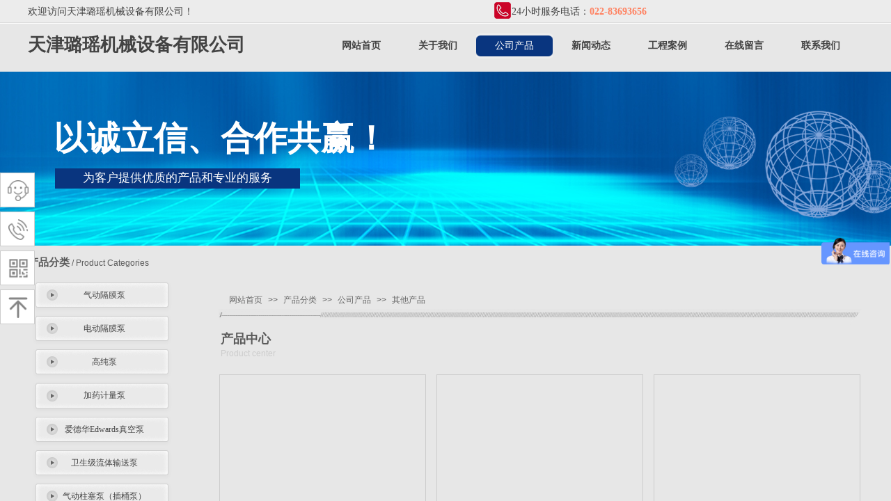

--- FILE ---
content_type: text/html; charset=utf-8
request_url: https://luyaojixie.com/page5?product_category=52
body_size: 27125
content:
<!DOCTYPE html PUBLIC "-//W3C//DTD XHTML 1.0 Transitional//EN" "http://www.w3.org/TR/xhtml1/DTD/xhtml1-transitional.dtd">
<html xmlns="http://www.w3.org/1999/xhtml" lang="zh-Hans" >
	<head>
		<meta http-equiv="X-UA-Compatible" content="IE=Edge,chrome=1" />
	<meta name="viewport" content="width=1200" />	<meta http-equiv="Content-Type" content="text/html; charset=utf-8" />
		<meta name="format-detection" content="telephone=no" />
	     <meta http-equiv="Cache-Control" content="no-transform"/> 
     <meta http-equiv="Cache-Control" content="no-siteapp"/>
	<title>天津璐瑶机械设备有限公司</title>
	<meta name="keywords"  content="网站关键字" />
	<meta name="description" content="网站描述" />
    
                
			<link rel="shortcut icon" href="https://static.websiteonline.cn/website/template/default/images/favicon.ico" type="image/x-icon" />
	<link rel="Bookmark" href="https://static.websiteonline.cn/website/template/default/images/favicon.ico" />
		

		<link href="https://static.websiteonline.cn/website/template/default/css/default.css?v=17534100" rel="stylesheet" type="text/css" />
<link href="https://luyaojixie.com/template/default/css/font/font.css?v=15750090" rel="stylesheet" type="text/css" />
<link href="https://luyaojixie.com/template/default/css/wpassword/iconfont.css?v=17496248" rel="stylesheet" type="text/css" />
<link href="https://static.websiteonline.cn/website/plugin/title/css/title.css?v=17083134" rel="stylesheet" type="text/css" />
<link href="https://static.websiteonline.cn/website/plugin/media/css/media.css?v=14077216" rel="stylesheet" type="text/css" />
<link href="https://static.websiteonline.cn/website/plugin/unslider/css/unslider.css?v=16086236" rel="stylesheet" type="text/css" />
<link href="https://static.websiteonline.cn/website/plugin/product_category/css/product_category.css?v=14937940" rel="stylesheet" type="text/css" />
<link href="https://static.websiteonline.cn/website/plugin/breadcrumb/css/breadcrumb.css?v=16086008" rel="stylesheet" type="text/css" />
<link href="https://static.websiteonline.cn/website/plugin/sidebar/css/sidebar.css?v=16860282" rel="stylesheet" type="text/css" />
<style type="text/css">.prop_rotate_angle sup,.prop_rotate_angle .posblk-deg{font-size:11px; color:#CDCDCD; font-weight:normal; font-style:normal; }ins#qiao-wrap{height:0;} #qiao-wrap{display:block;}
</style> 
</head>
<body  >
<script>
var _hmt = _hmt || [];
(function() {
  var hm = document.createElement("script");
  hm.src = "https://hm.baidu.com/hm.js?64442f523b83695fe47c4ed6843a1bd2";
  var s = document.getElementsByTagName("script")[0];
  s.parentNode.insertBefore(hm, s);
})();
</script>
<input type="hidden" value="2" name="_user_level_val" />
								<script type="text/javascript" language="javascript" src="https://static.websiteonline.cn/website/script/??libsjq.js,jquery.custom.js,jquery.lazyload.js,jquery.rotateutility.js,lab.js,wopop_all.js,jquery.cookie.js,jquery.simplemodal.js,fullcollumn.js,objectFitPolyfill.min.js,ierotate.js,effects/velocity.js,effects/velocity.ui.js,effects/effects.js,fullpagescroll.js,common.js,heightAdapt.js?v=17573096"></script>
<script type="text/javascript" language="javascript" src="https://static.websiteonline.cn/website/plugin/??media/js/init.js,new_navigation/js/overall.js,new_navigation/styles/hs7/init.js,unslider/js/init.js,product_category/js/overall.js,breadcrumb/js/init.js,new_navigation/styles/hs10/init.js?v=17621358"></script>
	<script type="text/javascript" language="javascript">
    			var webmodel = {};
	        
    wp_pages_global_func($.extend({
        'isedit': '0',
        'islogin': '0',
        'domain': 'pmo2ebb58',
        'p_rooturl': 'https://luyaojixie.com',
        'static_rooturl': 'https://static.websiteonline.cn/website',
        'interface_locale': "zh_CN",
        'dev_mode': "0",
        'getsession': ''
    }, {"phpsessionid":"","punyurl":"https:\/\/luyaojixie.com","curr_locale":"zh_CN","mscript_name":"","converted":false}));
    
	</script>

<link href="https://luyaojixie.com/cfb61be04277cbb5533fc8a4401097da.cssx" rel="stylesheet" /><div id="page_set_css">
</div><input type="hidden" id="page_id" name="page_id" value="5" rpid="5">
<div id="scroll_container" class="scroll_contain" style="">
	    	<div id="scroll_container_bg" style="background-color:#e7e7e7;">&nbsp;</div>
<script>
initScrollcontainerHeight();	
</script>
     <div id="overflow_canvas_container">        <div id="canvas" style=" margin: 0 auto;width:1200px;;height:1525px">
    <div id='layer1C2E0FA93A812A6D5BB74E235B3F3851' type='title'  class='cstlayer' style='left: 39px; top: 241.5px; position: absolute; z-index: 102; width: 352px; height: 29px; '  mid=""    deg='0'><div class="wp-title_content" style="word-wrap: break-word; padding: 0px; border: 0px solid transparent; height: 29px; width: 352px; display: block; background-color: rgb(9, 53, 127);">&nbsp; &nbsp;</div>
<script type="text/javascript">
$(function(){
	$('.wp-title_content').each(function(){
		if($(this).find('div').attr('align')=='justify'){
			$(this).find('div').css({'text-justify':'inter-ideograph','text-align':'justify'});
		}
	})	
})
</script>

</div><script>				 $('#layer1C2E0FA93A812A6D5BB74E235B3F3851').triggerHandler('layer_ready');</script><div id="layerBC36C1DBB4B9B84049626876AEF26815" class="full_column"   style="width:1200px;position:absolute;top:0px;height:34px;z-index:103;">
    <div class="full_width " style="position:absolute;height:34px;background-color:transparent;background:;background-image:url('https://pmo2ebb58-pic35.websiteonline.cn/upload/templatefiles/klmd.jpg');background-position:center center;background-repeat:repeat-x;">		
    </div>
			<div class="full_content" style="width:1200px; position:absolute;left:0;top:0;margin-left: 0px;;height:34px;">
								<div id='layerB501C90CEFF3E567765CCEBEAB0F5D97' type='title'  class='cstlayer' style='left: 0px; top: 6px; position: absolute; z-index: 100; width: 302px; height: 24px; '  mid=""  fatherid='layerBC36C1DBB4B9B84049626876AEF26815'    deg='0'><div class="wp-title_content" style="overflow-wrap: break-word; padding: 0px; border-color: transparent; border-width: 0px; height: 24px; width: 302px; display: block;"><span style="font-size:14px;font-family:微软雅黑;line-height:150%;color:#434343;">欢迎访问天津璐瑶机械设备有限公司！</span></div>

</div><script>				 $('#layerB501C90CEFF3E567765CCEBEAB0F5D97').triggerHandler('layer_ready');</script><div id='layer95C952868AFF6896422890E6CB1924BB' type='media'  class='cstlayer' style='left: 669px; top: 2px; position: absolute; z-index: 127; width: 25px; height: 25px; '  mid=""  fatherid='layerBC36C1DBB4B9B84049626876AEF26815'    deg='0'><script>
create_pc_media_set_pic('layer95C952868AFF6896422890E6CB1924BB',false);
</script>
<div class="wp-media_content"  style="overflow: hidden; width: 25px; height: 25px; border-width: 0px; border-style: solid; padding: 0px;" type="0">
<div class="img_over"  style='overflow: hidden; border-color: transparent; border-width: 0px; width: 25px; height: 25px; position: relative;'>

<div class="imgloading" style="z-index:100;"> </div>
<img  id="wp-media-image_layer95C952868AFF6896422890E6CB1924BB" onerror="set_thumb_layer95C952868AFF6896422890E6CB1924BB(this);" onload="set_thumb_layer95C952868AFF6896422890E6CB1924BB(this);" class="paragraph_image"  type="zoom" src="https://pmo2ebb58-pic35.websiteonline.cn/upload/templatefiles/dckz.png" style="width: 26px; height: auto;;" />
</div>

</div>
<script>
(function(){
		layer_media_init_func('layer95C952868AFF6896422890E6CB1924BB',{"isedit":false,"has_effects":false});
})()
</script>
</div><script>				 $('#layer95C952868AFF6896422890E6CB1924BB').triggerHandler('layer_ready');</script><div id='layerB46F67CFE1A77E37FD3A5A7F418CA38E' type='title'  class='cstlayer' style='left: 695px; top: 6px; position: absolute; z-index: 101; width: 500px; height: 23px; '  mid=""  fatherid='layerBC36C1DBB4B9B84049626876AEF26815'    deg='0'><div class="wp-title_content" style="overflow-wrap: break-word; padding: 0px; border-color: transparent; border-width: 0px; height: 23px; width: 500px; display: block; border-style: solid;"><span style="color: rgb(67, 67, 67); font-family: 微软雅黑; font-size: 14px; font-style: normal; font-variant-ligatures: normal; font-variant-caps: normal; font-weight: normal; line-height: 150%;">24小时服务电话：<strong><span style="font-size:14px;color:#FF8261;">022-83693656 &nbsp; &nbsp; &nbsp; &nbsp; &nbsp; &nbsp;</span></strong></span></div>

</div><script>				 $('#layerB46F67CFE1A77E37FD3A5A7F418CA38E').triggerHandler('layer_ready');</script>                                
                                <div class="fullcontent_opacity" style="width: 100%;height: 100%;position: absolute;left: 0;right: 0;top: 0;display:none;"></div>
			</div>
</div>
<script>
        $(".content_copen").live('click',function(){
        $(this).closest(".full_column").hide();
    });
	var $fullwidth=$('#layerBC36C1DBB4B9B84049626876AEF26815 .full_width');
	$fullwidth.css({left:0-$('#canvas').offset().left+$('#scroll_container').offset().left-$('#scroll_container').scrollLeft()-$.parseInteger($('#canvas').css("borderLeftWidth")),width:$('#scroll_container_bg').width()});
	$(function () {
				var videoParams={"id":"layerBC36C1DBB4B9B84049626876AEF26815","bgauto":null,"ctauto":null,"bVideouse":null,"cVideouse":null,"bgvHeight":null,"bgvWidth":null};
		fullcolumn_bgvideo_init_func(videoParams);
                var bgHoverParams={"full":{"hover":null,"opacity":null,"bg":"transparent","id":"layerBC36C1DBB4B9B84049626876AEF26815","bgopacity":null,"zindextopcolorset":""},"full_con":{"hover":null,"opacity":null,"bg":null,"id":"layerBC36C1DBB4B9B84049626876AEF26815","bgopacity":null}};
		fullcolumn_HoverInit(bgHoverParams);
        });
</script>


<div id="layerD75610C7A5901E157CA66DED8D72B49D" class="full_column"   style="width:1200px;position:absolute;top:33px;height:70px;z-index:104;">
    <div class="full_width " style="position:absolute;height:70px;background-color:transparent;background:;">		
    </div>
			<div class="full_content" style="width:1200px; position:absolute;left:0;top:0;margin-left: 0px;;height:70px;">
								<div id='layer38A83BE1BF02D0C609F0A78ED5A0C54D' type='title'  class='cstlayer' style='left: 0px; top: 12px; position: absolute; z-index: 10023; width: 347px; height: 44px; '  mid=""  fatherid='layerD75610C7A5901E157CA66DED8D72B49D'    deg='0'><div class="wp-title_content" style="overflow-wrap: break-word; padding: 0px; border-color: transparent; border-width: 0px; height: 44px; width: 347px; display: block;"><span style="font-size:26px;font-family:微软雅黑;line-height:150%;color:#434343;"><strong>天津璐瑶机械设备有限公司</strong></span></div>

</div><script>				 $('#layer38A83BE1BF02D0C609F0A78ED5A0C54D').triggerHandler('layer_ready');</script><div id='layer0BDB464658D71F59E47FA3128C77A681' type='new_navigation'  class='cstlayer' style='left: 414px; top: 6px; position: absolute; z-index: 125; width: 785.778px; height: 51px; '  mid=""  fatherid='layerD75610C7A5901E157CA66DED8D72B49D'    deg='0'><div class="wp-new_navigation_content" style="border: 0px solid transparent; width: 786px; padding: 0px; display: block; overflow: visible; height: auto;;display:block;overflow:hidden;height:0px;" type="0">
<script type="text/javascript"> 
		
		$("#layer0BDB464658D71F59E47FA3128C77A681").data("m_show", '');
	</script>
<div skin="hs7" class="nav1 menu_hs7" ishorizon="1" colorstyle="darkgreen" direction="0" more="更多" moreshow="1" morecolor="darkorange" hover="1" hover_scr="0" submethod="0" umenu="0" dmenu="0" sethomeurl="https://luyaojixie.com/page1" smcenter="0">
		<ul id="nav_layer0BDB464658D71F59E47FA3128C77A681" class="navigation"  style="width:auto;"  >
		<li style="z-index:2;"  class="wp_subtop"  pid="1" ><a  class="  "  href="https://luyaojixie.com">网站首页</a></li><li style="z-index:2;"  class="wp_subtop"  pid="7" ><a  class="  "  href="https://luyaojixie.com/page7">关于我们</a></li><li style="z-index:2;"  class="wp_subtop"  pid="5" ><a  class="  "  href="https://luyaojixie.com/page5">公司产品</a></li><li style="z-index:2;"  class="wp_subtop"  pid="6" ><a  class="  "  href="https://luyaojixie.com/page6">新闻动态</a></li><li style="z-index:2;"  class="wp_subtop"  pid="15" ><a  class="  "  href="https://luyaojixie.com/page15">工程案例</a></li><li style="z-index:2;"  class="wp_subtop"  pid="12" ><a  class="  "  href="https://luyaojixie.com/page12">在线留言</a></li><li style="z-index:2;"  class="wp_subtop"  pid="8" ><a  class="  "  href="https://luyaojixie.com/page8">联系我们</a></li>	</ul>
</div>

<script type="text/javascript"> 
				$("#layer0BDB464658D71F59E47FA3128C77A681").data("datasty_", '@charset "utf-8";  #nav_layer0BDB464658D71F59E47FA3128C77A681,#nav_layer0BDB464658D71F59E47FA3128C77A681 ul,#nav_layer0BDB464658D71F59E47FA3128C77A681 li{list-style-type:none; margin:0px; padding:0px; border:thin none;}  #nav_layer0BDB464658D71F59E47FA3128C77A681 {position:relative;height:54px;line-height:54px; background:url(https://static.websiteonline.cn/website/plugin/new_navigation/styles/hs7/nav_bg.jpg) repeat-x; margin-bottom:10px;padding-left:10px; }  #nav_layer0BDB464658D71F59E47FA3128C77A681 li.wp_subtop{padding-left:5px;padding-right:5px;text-align:center;position:relative;float:left;padding-bottom:0px;width:115px;height:54px;line-height:54px;background-image:url(https://static.websiteonline.cn/website/plugin/new_navigation/view/images/png_bg.png);background-repeat:no-repeat;background-position:top right;background-color:transparent;}  #nav_layer0BDB464658D71F59E47FA3128C77A681 li.wp_subtop:hover{width:115px;height:54px;line-height:54px;background-image:url(https://static.websiteonline.cn/website/plugin/new_navigation/styles/hs7/li_hover.png);background-color:transparent;background-position:bottom left;background-repeat:repeat-x;}  #nav_layer0BDB464658D71F59E47FA3128C77A681 li.wp_subtop>a{white-space:nowrap;display:block;padding:0px;text-decoration:none;font-size:12px;font-family:arial;color:#ffffff;text-align:center;font-weight:normal;font-style:normal; overflow:hidden;}  #nav_layer0BDB464658D71F59E47FA3128C77A681 li.wp_subtop>a:hover{font-size:12px;font-family:arial;color:#fff;text-align:center;font-weight:normal;font-style:normal;}  #nav_layer0BDB464658D71F59E47FA3128C77A681 ul{position:absolute;left:0px;display:none;padding-left:5px;padding-right:5px;background-image:url(https://static.websiteonline.cn/website/plugin/new_navigation/view/images/png_bg.png);background-color:transparent;margin-left:0px;padding-top:10px; padding-bottom:8px;}  #nav_layer0BDB464658D71F59E47FA3128C77A681 ul li{position:relative;text-align:center;padding-bottom:0px;padding-left:5px;padding-right:5px;height:31px;line-height:31px;background-image:url(https://static.websiteonline.cn/website/plugin/new_navigation/view/images/png_bg.png);background-repeat:repeat;background-position:top left;background-color:#516c47;}  #nav_layer0BDB464658D71F59E47FA3128C77A681 ul li:hover{height:31px;text-align:center;line-height:31px;padding-left:5px;padding-right:5px; background-image:url(https://static.websiteonline.cn/website/plugin/new_navigation/view/images/png_bg.png);background-repeat:repeat;background-position:top left;background-color:#3a4c34;}  #nav_layer0BDB464658D71F59E47FA3128C77A681 ul li a {display:block;font-size:12px;font-family:arial;color:#fff;text-align:center;font-weight:normal;font-style:normal;white-space:nowrap;}  #nav_layer0BDB464658D71F59E47FA3128C77A681 ul li a:hover{display:block;font-size:12px;font-family:arial;color:#ffffff;text-align:center;font-weight:normal;font-style:normal;}');
		$("#layer0BDB464658D71F59E47FA3128C77A681").data("datastys_", '#nav_layer0BDB464658D71F59E47FA3128C77A681{background-color:transparent;} #nav_layer0BDB464658D71F59E47FA3128C77A681{background-image:url(https://static.websiteonline.cn/website/plugin/new_navigation/view/images/png_bg.png);} #nav_layer0BDB464658D71F59E47FA3128C77A681 li.wp_subtop>a{font-family:Microsoft YaHei;}      #nav_layer0BDB464658D71F59E47FA3128C77A681 li.wp_subtop>a:hover{font-family:Microsoft YaHei;}       #nav_layer0BDB464658D71F59E47FA3128C77A681 li.wp_subtop:hover{background-color:transparent;} #nav_layer0BDB464658D71F59E47FA3128C77A681 li.wp_subtop:hover{background-image:url("https://pmo2ebb58-pic35.websiteonline.cn/upload/templatefiles/rs0h.png");} #nav_layer0BDB464658D71F59E47FA3128C77A681 li.wp_subtop:hover{background-position:center center;} #nav_layer0BDB464658D71F59E47FA3128C77A681 li.wp_subtop:hover{background-repeat:no-repeat;} #nav_layer0BDB464658D71F59E47FA3128C77A681{height:5px;}   #nav_layer0BDB464658D71F59E47FA3128C77A681 li.wp_subtop>a{font-weight:bold;}  #nav_layer0BDB464658D71F59E47FA3128C77A681 li.wp_subtop>a:hover{font-weight:normal;}  #nav_layer0BDB464658D71F59E47FA3128C77A681 li.wp_subtop>a{color:#434343;}   #nav_layer0BDB464658D71F59E47FA3128C77A681 li.wp_subtop{width:100px;} #nav_layer0BDB464658D71F59E47FA3128C77A681 li.wp_subtop:hover{width:100px;}  #nav_layer0BDB464658D71F59E47FA3128C77A681 ul li a{font-family:Microsoft YaHei;} #nav_layer0BDB464658D71F59E47FA3128C77A681 ul li{background-position:center center;}  #nav_layer0BDB464658D71F59E47FA3128C77A681 ul li a:hover{font-family:Microsoft YaHei;} #nav_layer0BDB464658D71F59E47FA3128C77A681 ul li:hover{background-color:#09357f;}  #nav_layer0BDB464658D71F59E47FA3128C77A681 ul li{background-color:#d9d9d9;} #nav_layer0BDB464658D71F59E47FA3128C77A681 ul li a{color:#434343;}  #nav_layer0BDB464658D71F59E47FA3128C77A681 li.wp_subtop>a{font-size:14px;}  #nav_layer0BDB464658D71F59E47FA3128C77A681 li.wp_subtop>a:hover{font-size:14px;}');
	
			var b_width=parseInt($("#layer0BDB464658D71F59E47FA3128C77A681").find('.wp-new_navigation_content').css('border-bottom-width'));
	if(b_width>0){
		$("#nav_layer0BDB464658D71F59E47FA3128C77A681").css('margin-bottom','0px');
	}
	</script>

<script type="text/javascript">
function wp_get_navstyle(layer_id,key){
		var navStyle = $.trim($("#"+layer_id).data(key));
		return navStyle;	
	
}	
richtxt('layer0BDB464658D71F59E47FA3128C77A681');
</script><script type="text/javascript">
layer_new_navigation_hs7_func({"isedit":false,"layer_id":"layer0BDB464658D71F59E47FA3128C77A681","menustyle":"hs7"});

</script><div class="navigation_more" data-more="darkorange" data-typeval="0" data-menudata="&quot;&quot;"></div>
</div>
<script type="text/javascript">
 $(function(){
	layer_new_navigation_content_func({"isedit":false,"layer_id":"layer0BDB464658D71F59E47FA3128C77A681","menustyle":"hs7","addopts":[]});
});
</script>

</div><script>				 $('#layer0BDB464658D71F59E47FA3128C77A681').triggerHandler('layer_ready');</script>                                
                                <div class="fullcontent_opacity" style="width: 100%;height: 100%;position: absolute;left: 0;right: 0;top: 0;display:none;"></div>
			</div>
</div>
<script>
        $(".content_copen").live('click',function(){
        $(this).closest(".full_column").hide();
    });
	var $fullwidth=$('#layerD75610C7A5901E157CA66DED8D72B49D .full_width');
	$fullwidth.css({left:0-$('#canvas').offset().left+$('#scroll_container').offset().left-$('#scroll_container').scrollLeft()-$.parseInteger($('#canvas').css("borderLeftWidth")),width:$('#scroll_container_bg').width()});
	$(function () {
				var videoParams={"id":"layerD75610C7A5901E157CA66DED8D72B49D","bgauto":null,"ctauto":null,"bVideouse":null,"cVideouse":null,"bgvHeight":null,"bgvWidth":null};
		fullcolumn_bgvideo_init_func(videoParams);
                var bgHoverParams={"full":{"hover":null,"opacity":null,"bg":"transparent","id":"layerD75610C7A5901E157CA66DED8D72B49D","bgopacity":null,"zindextopcolorset":""},"full_con":{"hover":null,"opacity":null,"bg":null,"id":"layerD75610C7A5901E157CA66DED8D72B49D","bgopacity":null}};
		fullcolumn_HoverInit(bgHoverParams);
        });
</script>


<div id='layer62FBF96E2033605EC4F6329976F2F2CC' type='unslider'  class='cstlayer' style='left: 0px; top: 103px; position: absolute; z-index: 101; width: 1200.01px; height: 250px; display: block; '  mid=""    deg='0'><style>
#layer62FBF96E2033605EC4F6329976F2F2CChtml5zoo-1{
	margin:0 auto;
}
</style>
<div id="layer62FBF96E2033605EC4F6329976F2F2CC_content" class="wp-unslider_content" style="overflow: hidden; border: none; left: -283.333px; width: 1767px; height: 250px; position: absolute;">
<script type="text/javascript">
	 
</script>

<!-- loop star -->
<div id="layer62FBF96E2033605EC4F6329976F2F2CChtml5zoo-1">
    <ul class="html5zoo-slides" style="display:none;">
  
        <li><img alt="" src="https://pmo2ebb58-pic35.websiteonline.cn/upload/templatefiles/2banner.jpg" class="html5lightbox" /></a></li>
    </ul>
</div>
<!-- loop end -->

<script language="javascript">
(function(){
		var layerparams={"layerid":"layer62FBF96E2033605EC4F6329976F2F2CC","pstyle":"none","plborder_size":"0","interval":3000,"autoplays":"false","title_size":"40","title_family":"SimSun","title_color":"#FFFFFF","easing":"all","show_title":"1","show_nav":"0","navigation_style":"01","navbg_hover_color":"#660000","nav_margin_bottom_size":"25","nav_arrow":"1","arrow_left":"template\/default\/images\/left_arrow.png","arrow_right":"template\/default\/images\/right_arrow.png","nav_margin_left_size":"25","nav_margin_right_size":"25","skin":"01","default_show":"1","hover_show":"0","pauseonmouseover":"1","nav_arrow_w_size":"32","nav_arrow_h_size":"32","iconstyle":"01","nav_height_size":"2","wsize":null,"editMode":false,"unslideradapt":null};
	layer_unslider_init_func(layerparams);
})()  
</script>
</div>
</div><script>				 $('#layer62FBF96E2033605EC4F6329976F2F2CC').triggerHandler('layer_ready');</script><div id='layerD2AFB8E51B491AB0F7953BB1258CA710' type='title'  class='cstlayer' style='left: 37px; top: 165px; position: absolute; z-index: 105; width: 499px; height: 67px; '  mid=""    deg='0'><div class="wp-title_content" style="overflow-wrap: break-word; padding: 0px; border-color: transparent; border-width: 0px; height: 67px; width: 499px; display: block; border-style: solid;"><span style="font-size: 48px; font-family: 微软雅黑; line-height: 140%; color: rgb(255, 255, 255);"><strong>以诚立信、合作共赢！</strong></span></div>

</div><script>				 $('#layerD2AFB8E51B491AB0F7953BB1258CA710').triggerHandler('layer_ready');</script><div id='layerB53D71CF5A36B30AA973617759C3BA62' type='title'  class='cstlayer' style='left: 49px; top: 244px; position: absolute; z-index: 106; width: 331px; height: 24px; transform: rotate(0deg); transform-origin: 0px 0px 0px; '  mid=""    deg='0'><div class="wp-title_content" style="overflow-wrap: break-word; padding: 0px; border-color: transparent; border-width: 0px; height: 24px; width: 331px; display: block;"><div align="center"><span style="color:#FFFFFF;font-family:微软雅黑;font-size:17px;letter-spacing:0px;">为客户提供优质的产品和专业的服务</span></div></div>

</div><script>				 $('#layerB53D71CF5A36B30AA973617759C3BA62').triggerHandler('layer_ready');</script><div id='layer3EB5671D2DF279332A42DA555E5EC72A' type='title'  class='cstlayer' style='left: 0px; top: 367px; position: absolute; z-index: 108; width: 201px; height: 21px; '  mid=""    deg='0'><div class="wp-title_content" style="word-wrap: break-word; padding: 0px; border-color: transparent; border-width: 0px; height: 20px; width: 201px; display: block;"><span style="font-family: 微软雅黑; font-size: 15px;"><strong>产品分类</strong></span><span style="font-family:Arial, Helvetica, sans-serif;"> / Product Categories&nbsp;</span></div>

</div><script>				 $('#layer3EB5671D2DF279332A42DA555E5EC72A').triggerHandler('layer_ready');</script><div id='layer7836D94C7DDA693FD9310289A8537931' type='gototop'  class='cstlayer' style='left: 1050px; top: 385px; position: absolute; z-index: 100; width: 150px; height: 100px; '  mid=""    deg='0'>

<div class="wp-gototop_content" style="padding: 0px; border-color: transparent; border-width: 0px; overflow: hidden; width: 150px; height: 100px;">
		
    <script language="javascript">
	
$(function(){
		// Fixed IE border-radius
		var $piegttops = $('#layer7836D94C7DDA693FD9310289A8537931').not('[deleted="deleted"]');
		if ($.browser.msie && ($.browser.version <= 8)) {
			if ($.inArray("stylec", ['arrowleft','arrowright']) == -1) {
				$('.wpgttop-wrapper,a.gttoparea,a.gttoparea div', '#layer7836D94C7DDA693FD9310289A8537931').css("behavior", 'url(script/pie.htc)');
				setTimeout(function(){
					if ($piegttops.find('css3-container').length > 0) $piegttops.find('.piemask').remove();
					else setTimeout(arguments.callee, 500);
				}, 500);
			} else $piegttops.find('.piemask').remove();
		}
		});</script>


</div>

<!--gototop js-->
<script lang="javascript">
$(document).ready(function () {
	var goToTopijsTime;
	$.fn.goToTopijs=function(options){
		var opts = $.extend({},$.fn.goToTopijs.def,options);
		var $window=$(window);
		var $body = $('#scroll_container');
		var $this=$(this);
		clearTimeout(goToTopijsTime);
		goToTopijsTime=setTimeout(function(){
			var controlLeft;
			if ($window.width() > opts.pageHeightJg * 2 + opts.pageWidth) {
				controlLeft = ($window.width() - opts.pageWidth) / 2 + opts.pageWidth + opts.pageWidthJg;
			}else{
				controlLeft = $window.width()- opts.pageWidthJg-$this.width();
			}
			var cssfixedsupport=$.browser.msie && parseFloat($.browser.version) < 7;//判断是否ie6
			var controlTop=$window.height() - opts.pageHeightJg;
			controlTop=cssfixedsupport ? $window.scrollTop() + controlTop : controlTop;
			var scrolTop = Math.max($(window).scrollTop(), $body.scrollTop());
                        var shouldvisible=( scrolTop >= opts.startline )? true : false;  
			if (shouldvisible){
				$this.stop().show();
			}else{
				$this.stop().hide();			}
						var curdistance = '1';
			var gscrollWidth = 18;
			var gt_right = parseInt(gscrollWidth) + parseInt(curdistance);
			$this.css({
				position: cssfixedsupport ? 'absolute' : 'fixed',
				top: controlTop,
				right:gt_right
			});
		},30);
		$(this).click(function(event){
			$(document.body).add($body).stop().animate( { scrollTop: $(opts.targetObg).offset().top}, opts.duration);
			$(this).blur();
			event.preventDefault();
			event.stopPropagation();
		});
	};
	
	$.fn.goToTopijs.def={
		pageWidth:310,//页面宽度
		pageWidthJg:2,//按钮和页面的间隔距离
		pageHeightJg:100+40,//按钮和页面底部的间隔距离
		startline:120,//出现回到顶部按钮的滚动条scrollTop距离
		duration:200,//回到顶部的速度时间
		targetObg:"body"//目标位置
	};
});
$(function(){
            $('<a href="#none" class="gototop_backToTop" title="返回顶部">返回顶部</a>').appendTo("body");
    });


$(function(){
	$(".gototop_backToTop").goToTopijs();
	var $scroll_container = $(window).add('#scroll_container');
	$scroll_container.bind('scroll resize',function(){
		$(".gototop_backToTop").goToTopijs({
			pageWidth:960,
			duration:0
		});
	});
});

</script>
<!--gototop js end-->
</div><script>				 $('#layer7836D94C7DDA693FD9310289A8537931').triggerHandler('layer_ready');</script><div id='layerDFE5BEBBD8608398EF5F6CBA4E92FCDD' type='product_category'  class='cstlayer' style='left: 0px; top: 403px; position: absolute; z-index: 119; width: 226px; height: 912px; '  mid="layerEB7396ABA31B644FB5A4043D8870DB6A"    deg='0'><script type="text/javascript">

function wp_showdefaultHoverCss(layer_id){
	var layertype=$('#'+layer_id).attr('type');
	if(layertype && window['wp_showdefaultHoverCss_'+layertype]){
		return window['wp_showdefaultHoverCss_'+layertype](layer_id);
	}
	return false;
}

function wp_showdefaultHoverCss_product_category(layer_id)
{
	var plugin_name=$("#"+layer_id).attr('type');
	var hover=$("#"+layer_id).find('.nav1').attr('hover');
	var skinname=$("#"+layer_id).find('.nav1').attr('skin');
    var hover_set = $("#"+layer_id).find('.nav1').attr('hover_set');
    var pro_cateid = $("#"+layer_id).find('.nav1').attr('pro_cateid');
	if(skinname=='vertical_vs10_1'){
		return;
	}
    if(hover!=1){
        return;
    }
    if(hover == 1 && hover_set == 2 && !pro_cateid){
        return;
    }

	wp_getdefaultHoverCss(layer_id);
	var n=0;
	
	if(plugin_name=='new_navigation'){
		var page_id=$("#page_id").val();
                var rootpid=$("#page_id").attr("rpid")*1;
	}else{
		var page_id=$('#'+layer_id+'').find(".default_pid").html();
		if(page_id==0 || page_id.length==0){
			page_id=$('#nav_'+layer_id+'').children('li:first').attr('pid');	
		}
	}
 
	$('#nav_'+layer_id+'').children('li').each(function(){
		var type_pid=$(this).attr('pid');		
		if(type_pid==page_id){
			$(this).addClass("lihover").children('a').addClass("ahover");
 
		}else if(type_pid==rootpid){
                    $(this).addClass("lihover").children('a').addClass("ahover");
 
           }
 
		if(window.location.href == $(this).find("a").attr("href") || window.location.href == $(this).find("a").attr("href")+"&brd=1"){  $(this).addClass("lihover").children('a').addClass("ahover"); }
		n++;
	});
	
	if(!$('#nav_'+layer_id+'').children('li.lihover').length){
		$('#nav_'+layer_id+' ul').children('li').each(function(){
			var lochref=window.location.href.replace(/^https?:/,'').replace(/&brd=1$/,'');
			var subahref= $(this).find('a').attr("href").replace(/^https?:/,'').replace(/&brd=1$/,'');
			if(lochref == subahref || lochref ==subahref+"&brd=1"){ 
				$(this).parents(".wp_subtop").addClass("lihover").children('a').addClass("ahover"); 
				return;
			}
		})
	}
 
	if(hover==1){        
		if($('#nav_'+layer_id+'').children('li').children('a.ahover').length<1){
			$('#nav_'+layer_id+'').children('li:first').addClass("lihover").children('a').addClass("ahover");
		} 	 
	}
}
var wp_showdefaultHoverCss_layerDFE5BEBBD8608398EF5F6CBA4E92FCDD=wp_showdefaultHoverCss;
function wp_addMoreButton(layer_id){
	var layertype=$('#'+layer_id).attr('type');
	if(layertype && window['wp_addMoreButton_'+layertype]){
		return window['wp_addMoreButton_'+layertype](layer_id);
	}
	return false;
}
function wp_addMoreButton_product_category(layer_id)
{
	var firstLiTop = 0;
	var hasMore = false;
	$('#nav_'+layer_id).children('li.wp_subtop').each(function(i){
		if(i == 0) {firstLiTop = $(this).offset().top;return true;}	
		if($(this).offset().top > firstLiTop)
		{
			$('#'+layer_id).data('hasMore','yes');//配置逻辑获取
			var more = $.trim($('#'+layer_id).children('.wp-product_category_content').children('.nav1').attr('more'));
			var doms = $(this).prev().prev().nextAll().clone();
			var objA = $(this).prev().children('a');
			if(objA.children('span').length > 0) objA.children('span').html(more);
			else objA.html(more);

			if(objA.hasClass('sub'))
			{
				objA.next('ul').empty();
				doms.appendTo(objA.next('ul'));
			}
			else
			{
				objA.after('<ul></ul>');
				doms.appendTo(objA.next('ul'));
				objA.addClass('sub');
			}
				
			$(this).prev().nextAll().remove();
			objA.next('ul').children('li').removeClass('wp_subtop');
			hasMore = true;

			objA.attr('href','javascript:void(0);');
			
			//点击"更多"弹出全站导航
			if($("#"+layer_id).find('.nav1').attr('moreshow') == 1)
			{
				objA.click(function (e){
					$('#'+layer_id).find('#basic-modal-content_'+layer_id).modal({
						containerId:'wp-product_category-simplemodal-container_'+layer_id,
						zIndex:9999,
						close:false,
						onOpen:function(dialog){
							dialog.overlay.fadeIn('slow', function(){
								dialog.container.slideDown('slow',function(){
									dialog.data.fadeIn('slow','swing',function(){
										$('.wp_menus').not('.wp_thirdmenu0').each(function(){
											var left = $(this).parent().parent().children('a').eq(0).outerWidth()+5;
											$(this).css({position:'relative',left:left+'px'});
										});
									});
								});
							});
						},
						onClose:function(dialog){
							dialog.data.fadeOut('slow',function (){
								dialog.container.slideUp('slow', function () {
									dialog.overlay.fadeOut('slow', function () {
										$.modal.close();
									});
								});
							});
						}
					});
					return false;
				});
			}
			return false;
		}
	});
	if(!hasMore) $('#'+layer_id).data('hasMore','no');
	wp_showdefaultHoverCss(layer_id);
}

//编辑模式水平拖动动态刷新修改More按钮
function wp_updateMoreButton(layer_id)
{
	var $layer = $('#'+layer_id);
	var $nav1 = $layer.children('.wp-product_category_content').children('.nav1');
	var tmp_css = $.trim($("#datastys_"+layer_id).text());
	var tmp_cssa = $.trim($("#datasty_"+layer_id).text());
	$.post(parseToURL("product_category","refreshNavigator",{menustyle:$.trim($nav1.attr('skin')),saveCss:'yes',page_id:$("#page_id").val(),blockid:layer_id,typeval:$.trim($layer.find(".wp-product_category_content").attr('type')),colorstyle:$.trim($nav1.attr('colorstyle')),direction:$.trim($nav1.attr('direction')),more:$.trim($nav1.attr('more')),hover:$.trim($nav1.attr('hover')),moreshow:$.trim($nav1.attr('moreshow')),morecolor:$.trim($nav1.attr('morecolor'))}),function(data){
		$layer.find('.wp-product_category_content').html(data);
		$("#datastys_"+layer_id).text(tmp_css);
 					
		var setcss=$("#page_set_css").html();
		setcss=setcss.replace(/<style>/i,'').replace(/<\/style>/i,'');
		var reg=new RegExp("(.*)([/][/*]"+layer_id+"[/*][/])(.*)([/][/*]"+layer_id+"[/*][/])(.*)","gmi");
		var url=setcss;
		var rep=url.replace(reg,"$1 $5");
		var tempcss=rep + " /*"+ layer_id +"*/ "+tmp_cssa+" "+tmp_css+" /*"+ layer_id +"*/ ";
		tempcss = tempcss.replace(/[\r\n]/g, " ").replace(/\s+/g, " "); 
		$("#page_set_css").html('<style> '+tempcss+ '</style>');
	});
	wp_showdefaultHoverCss(layer_id);
}


function wp_removeLoading(layer_id)
{
	
	var $nav1 = $('#'+layer_id).find(".nav1");
	var ishorizon=$nav1.attr("ishorizon");
	if(ishorizon=='1'){
		$("#"+layer_id).find('.wp-new_navigation_content').css({height:'auto',overflow:'hidden'});
	}else{
		$("#"+layer_id).find('.wp-new_navigation_content').css({width:'auto',overflow:'hidden'});
	}
	// 修复IE浏览器部分版本导航无法显示问题 2013/12/26
 
	var temptimer = setTimeout(function(){
		$("#"+layer_id).find('.wp-new_navigation_content').css("overflow", 'visible');
		clearTimeout(temptimer);
	}, 50);
}
</script><div class="wp-product_category_content" id="wp-ptype_layerDFE5BEBBD8608398EF5F6CBA4E92FCDD" style="border-color: transparent; border-width: 0px; width: 226px; height: 912px;">
<script type="text/javascript"> 
$("#layerDFE5BEBBD8608398EF5F6CBA4E92FCDD").data("jeditMode",0);
layer_prdcat_setvar({"isedit":0,"layerid":"layerDFE5BEBBD8608398EF5F6CBA4E92FCDD"});
$(function(){
	setTimeout(function(){
		var layerids = "ul#nav_layerDFE5BEBBD8608398EF5F6CBA4E92FCDD";
					if($(layerids).find('.wp_subtop:last').children('a').html() == ""){
				$(layerids).find('.wp_subtop:last').children('a').html('更多');
			}
			},500)
})

		    var wp_showdefaultHoverCss_layerDFE5BEBBD8608398EF5F6CBA4E92FCDD=wp_showdefaultHoverCss;
			$("#layerDFE5BEBBD8608398EF5F6CBA4E92FCDD").data("datasty_", '@charset "utf-8";  #nav_layerDFE5BEBBD8608398EF5F6CBA4E92FCDD,#nav_layerDFE5BEBBD8608398EF5F6CBA4E92FCDD ul,#nav_layerDFE5BEBBD8608398EF5F6CBA4E92FCDD li{list-style-type:none;margin:0;padding:0;border:thin none;}  #nav_layerDFE5BEBBD8608398EF5F6CBA4E92FCDD{position:relative;width:150px;background-image:url(https://static.websiteonline.cn/website/plugin/product_category/view/images/png_bg.png);background-repeat:no-repeat;background-position:left bottom;background-color:transparent;}  #nav_layerDFE5BEBBD8608398EF5F6CBA4E92FCDD li.wp_subtop{float:left;clear:left;padding-left:10px;padding-right:4px;  padding-bottom:0;padding-bottom:3px;z-index:1000;position:relative;  line-height:32px;height:32px;width:136px;  background-image:url(https://static.websiteonline.cn/website/plugin/product_category/view/images/png_bg.png);  background-repeat:no-repeat;background-position:center center;  background-color:#000;;text-align:center;margin-bottom:3px;}  #nav_layerDFE5BEBBD8608398EF5F6CBA4E92FCDD li.wp_subtop:hover{text-align:center;padding-left:10px;padding-right:4px;width:136px;background-image:url(https://static.websiteonline.cn/website/plugin/product_category/view/images/png_bg.png);background-repeat:no-repeat;background-position:center center;background-color:#000;}  #nav_layerDFE5BEBBD8608398EF5F6CBA4E92FCDD li.wp_subtop>a{white-space:nowrap;display:block;padding:0;text-decoration:none;overflow:hidden;font-size:12px;font-family:arial;color:#fff;text-align:center;font-weight:normal;font-style:normal;}  #nav_layerDFE5BEBBD8608398EF5F6CBA4E92FCDD li.wp_subtop>a:hover{text-decoration:none;font-size:12px;font-family:arial;color:#999;text-align:center;font-weight:normal;font-style:normal;}  #nav_layerDFE5BEBBD8608398EF5F6CBA4E92FCDD ul{position:absolute;margin-left:150px;display:none;left:0;margin-top:-32px;padding-left:3px;background-image:url(https://static.websiteonline.cn/website/plugin/product_category/view/images/png_bg.png);}  #nav_layerDFE5BEBBD8608398EF5F6CBA4E92FCDD ul li{position:relative;float:left;padding-bottom:0;margin-bottom:3px;padding-left:10px;padding-right:4px;width:136px;background-image:url(https://static.websiteonline.cn/website/plugin/product_category/view/images/png_bg.png);background-repeat:no-repeat;background-position:center center;background-color:#000;}  #nav_layerDFE5BEBBD8608398EF5F6CBA4E92FCDD ul li:hover{text-align:center;padding-left:10px;padding-right:4px;width:136px; background-image:url(https://static.websiteonline.cn/website/plugin/product_category/view/images/png_bg.png);background-repeat:no-repeat;background-position:center center;background-color:#000;}  #nav_layerDFE5BEBBD8608398EF5F6CBA4E92FCDD ul li a{overflow:hidden;display:block;font-size:12px;font-family:arial;color:#fff;text-align:center;font-weight:normal;font-style:normal;white-space:nowrap;}  #nav_layerDFE5BEBBD8608398EF5F6CBA4E92FCDD ul li a:hover{text-align:center;font-size:12px;font-family:arial;color:#999;font-weight:normal;font-style:normal;}  #nav_layerDFE5BEBBD8608398EF5F6CBA4E92FCDD ul ul{position: absolute;margin-left: 150px; margin-top:0px;display: none;background-image:url(https://static.websiteonline.cn/website/plugin/product_category/view/images/png_bg.png);}  #nav_layerDFE5BEBBD8608398EF5F6CBA4E92FCDD span{float:right;display:block;width:10px; }  #nav_layerDFE5BEBBD8608398EF5F6CBA4E92FCDD span.sub{float:right;display:block;width:10px;background:url(https://static.websiteonline.cn/website/plugin/product_category/styles/vertical_vs3/frog_arrow.gif) no-repeat center right;}');
		$("#layerDFE5BEBBD8608398EF5F6CBA4E92FCDD").data("datastys_", '#nav_layerDFE5BEBBD8608398EF5F6CBA4E92FCDD ul li a{color:#333333;} #nav_layerDFE5BEBBD8608398EF5F6CBA4E92FCDD ul li a:hover{color:#333333;} #nav_layerDFE5BEBBD8608398EF5F6CBA4E92FCDD li.wp_subtop>a{color:#434343;}#nav_layerDFE5BEBBD8608398EF5F6CBA4E92FCDD li.wp_subtop>a{font-family:Microsoft YaHei;}#nav_layerDFE5BEBBD8608398EF5F6CBA4E92FCDD li.wp_subtop{background-image:url(https://static.websiteonline.cn/website/plugin/product_category/view/images/png_bg.png);}#nav_layerDFE5BEBBD8608398EF5F6CBA4E92FCDD li.wp_subtop{background-color:transparent;}#nav_layerDFE5BEBBD8608398EF5F6CBA4E92FCDD li.wp_subtop{background-image:url("https://pmo2ebb58-pic35.websiteonline.cn/upload/templatefiles/xg2m.png");}#nav_layerDFE5BEBBD8608398EF5F6CBA4E92FCDD li.wp_subtop:hover{background-color:transparent;}#nav_layerDFE5BEBBD8608398EF5F6CBA4E92FCDD li.wp_subtop>a:hover{color:#d9d9d9;}#nav_layerDFE5BEBBD8608398EF5F6CBA4E92FCDD li.wp_subtop>a:hover{font-family:Microsoft YaHei;}#nav_layerDFE5BEBBD8608398EF5F6CBA4E92FCDD li.wp_subtop:hover{background-image:url("https://pmo2ebb58-pic35.websiteonline.cn/upload/templatefiles/2s6p.png");}#nav_layerDFE5BEBBD8608398EF5F6CBA4E92FCDD li.wp_subtop{width:200px;}#nav_layerDFE5BEBBD8608398EF5F6CBA4E92FCDD li.wp_subtop:hover{width:200px;}#nav_layerDFE5BEBBD8608398EF5F6CBA4E92FCDD ul li a{font-family:Microsoft YaHei;}#nav_layerDFE5BEBBD8608398EF5F6CBA4E92FCDD ul li a:hover{font-family:Microsoft YaHei;}#nav_layerDFE5BEBBD8608398EF5F6CBA4E92FCDD ul li{background-image:url(https://static.websiteonline.cn/website/plugin/new_navigation/view/images/png_bg.png);}#nav_layerDFE5BEBBD8608398EF5F6CBA4E92FCDD ul li{background-color:#ffffff;}#nav_layerDFE5BEBBD8608398EF5F6CBA4E92FCDD ul li:hover{background-image:url(https://static.websiteonline.cn/website/plugin/product_category/view/images/png_bg.png);}#nav_layerDFE5BEBBD8608398EF5F6CBA4E92FCDD ul li:hover{background-color:#ffffff;}#nav_layerDFE5BEBBD8608398EF5F6CBA4E92FCDD ul li{text-align:left;}#nav_layerDFE5BEBBD8608398EF5F6CBA4E92FCDD ul li a{text-align:left;}#nav_layerDFE5BEBBD8608398EF5F6CBA4E92FCDD ul li:hover{text-align:left;}#nav_layerDFE5BEBBD8608398EF5F6CBA4E92FCDD ul li a:hover{text-align:left;}#nav_layerDFE5BEBBD8608398EF5F6CBA4E92FCDD ul li{width:195px;}#nav_layerDFE5BEBBD8608398EF5F6CBA4E92FCDD ul li:hover{width:195px;}#nav_layerDFE5BEBBD8608398EF5F6CBA4E92FCDD ul li{border-radius:6px;behavior: url(script/pie.htc);}#nav_layerDFE5BEBBD8608398EF5F6CBA4E92FCDD{height:674px;}#nav_layerDFE5BEBBD8608398EF5F6CBA4E92FCDD li.wp_subtop{height:42.142857142857146px;}#nav_layerDFE5BEBBD8608398EF5F6CBA4E92FCDD li.wp_subtop{line-height:42.142857142857146px;}');
	</script>
 <div skin="vertical_vs3" class="nav1 menu_vertical_vs3" ishorizon="" colorstyle="white" direction="" more="更多" moreshow="1" morecolor="darkorange" hover="1" hover_set="" pro_cateid="52" subopen="" submethod="" menushow="0">
	<div id="datasty_layerDFE5BEBBD8608398EF5F6CBA4E92FCDD" style="display:none;width:0px;height:0px;">
		</div>
	<div id="datastys_layerDFE5BEBBD8608398EF5F6CBA4E92FCDD" style=" display:none; width:0px; height:0px;">
		</div>
	<div id="hoverlayerDFE5BEBBD8608398EF5F6CBA4E92FCDD" style=" display:none; width:0px; height:0px;"></div>	
  <ul id="nav_layerDFE5BEBBD8608398EF5F6CBA4E92FCDD" class="navigation" ><li style="z-index:2;"  class="wp_subtop"  pid="40" ><a class=" sub " href="https://luyaojixie.com/page5?product_category=40"  >气动隔膜泵</a><ul style="z-index:2;"><li style="z-index:3;"  class=""  pid=0 ><a class="  " href="https://luyaojixie.com/page5?product_category=53"  >美国固瑞克（GRACO）</a></li><li style="z-index:3;"  class=""  pid=0 ><a class="  " href="https://luyaojixie.com/page5?product_category=86"  >意大利赛高（SEKO）</a></li><li style="z-index:3;"  class=""  pid=0 ><a class="  " href="https://luyaojixie.com/page5?product_category=54"  >美国威尔顿（WILDEN）</a></li><li style="z-index:3;"  class=""  pid=0 ><a class="  " href="https://luyaojixie.com/page5?product_category=55"  >德国弗尔德（VERDER）</a></li><li style="z-index:3;"  class=""  pid=0 ><a class="  " href="https://luyaojixie.com/page5?product_category=124"  >美国胜佰德（SANDPIPER）</a></li><li style="z-index:3;"  class=""  pid=0 ><a class="  " href="https://luyaojixie.com/page5?product_category=56"  >美国英格索兰（ARO）</a></li><li style="z-index:3;"  class=""  pid=0 ><a class="  " href="https://luyaojixie.com/page5?product_category=84"  >德国阿迈得（ALMATEC）</a></li><li style="z-index:3;"  class=""  pid=0 ><a class="  " href="https://luyaojixie.com/page5?product_category=125"  >美国威马（Versa-Matic）</a></li><li style="z-index:3;"  class=""  pid=0 ><a class="  " href="https://luyaojixie.com/page5?product_category=57"  >日本山田（YAMADA）</a></li><li style="z-index:3;"  class=""  pid=0 ><a class="  " href="https://luyaojixie.com/page5?product_category=59"  >美国固瑞克 2：1高压隔膜泵</a></li><li style="z-index:3;"  class=""  pid=0 ><a class="  " href="https://luyaojixie.com/page5?product_category=130"  >美国固瑞克大颗粒气动瓣阀泵</a></li></ul></li><li style="z-index:2;"  class="wp_subtop"  pid="100" ><a class=" sub " href="https://luyaojixie.com/page5?product_category=100"  >电动隔膜泵</a><ul style="z-index:2;"><li style="z-index:3;"  class=""  pid=0 ><a class="  " href="https://luyaojixie.com/page5?product_category=101"  >美国固瑞克（GRACO）</a></li><li style="z-index:3;"  class=""  pid=0 ><a class="  " href="https://luyaojixie.com/page5?product_category=102"  >德国安保（ABEL）</a></li></ul></li><li style="z-index:2;"  class="wp_subtop"  pid="127" ><a class="  " href="https://luyaojixie.com/page5?product_category=127"  >高纯泵</a></li><li style="z-index:2;"  class="wp_subtop"  pid="41" ><a class=" sub " href="https://luyaojixie.com/page5?product_category=41"  >加药计量泵</a><ul style="z-index:2;"><li style="z-index:3;"  class=""  pid=0 ><a class="  " href="https://luyaojixie.com/page5?product_category=85"  >意大利赛高（SEKO）</a></li><li style="z-index:3;"  class=""  pid=0 ><a class="  " href="https://luyaojixie.com/page5?product_category=60"  >美国米顿罗（MILTONROY）</a></li><li style="z-index:3;"  class=""  pid=0 ><a class="  " href="https://luyaojixie.com/page5?product_category=61"  >德国普罗名特（Prominet）</a></li><li style="z-index:3;"  class=""  pid=0 ><a class="  " href="https://luyaojixie.com/page5?product_category=62"  >日本日机装（NIKKISO EKO）</a></li><li style="z-index:3;"  class=""  pid=0 ><a class="  " href="https://luyaojixie.com/page5?product_category=123"  >美国胜瑞兰（Sunreland）</a></li><li style="z-index:3;"  class=""  pid=0 ><a class="  " href="https://luyaojixie.com/page5?product_category=128"  >美国帕斯菲达（Puslafeeder）</a></li></ul></li><li style="z-index:2;"  class="wp_subtop"  pid="83" ><a class=" sub " href="https://luyaojixie.com/page5?product_category=83"  >爱德华Edwards真空泵</a><ul style="z-index:2;"><li style="z-index:3;"  class=""  pid=0 ><a class="  " href="https://luyaojixie.com/page5?product_category=90"  >螺杆真空泵</a></li><li style="z-index:3;"  class=""  pid=0 ><a class="  " href="https://luyaojixie.com/page5?product_category=91"  >罗茨真空泵</a></li><li style="z-index:3;"  class=""  pid=0 ><a class="  " href="https://luyaojixie.com/page5?product_category=92"  >旋片真空泵</a></li><li style="z-index:3;"  class=""  pid=0 ><a class="  " href="https://luyaojixie.com/page5?product_category=96"  >涡旋真空泵</a></li></ul></li><li style="z-index:2;"  class="wp_subtop"  pid="42" ><a class=" sub " href="https://luyaojixie.com/page5?product_category=42"  >卫生级流体输送泵</a><ul style="z-index:2;"><li style="z-index:3;"  class=""  pid=0 ><a class="  " href="https://luyaojixie.com/page5?product_category=63"  >美国GRACO卫生级隔膜泵</a></li><li style="z-index:3;"  class=""  pid=0 ><a class="  " href="https://luyaojixie.com/page5?product_category=64"  >美国GRACO卫生级柱塞泵（插桶泵）</a></li><li style="z-index:3;"  class=""  pid=0 ><a class="  " href="https://luyaojixie.com/page5?product_category=65"  >美国GRACO卫生级压盘泵</a></li></ul></li><li style="z-index:2;"  class="wp_subtop"  pid="43" ><a class=" sub " href="https://luyaojixie.com/page5?product_category=43"  >气动柱塞泵（插桶泵）</a><ul style="z-index:2;"><li style="z-index:3;"  class=""  pid=0 ><a class="  " href="https://luyaojixie.com/page5?product_category=67"  >美国固瑞克（GRACO）</a></li><li style="z-index:3;"  class=""  pid=0 ><a class="  " href="https://luyaojixie.com/page5?product_category=68"  >美国IPM插桶泵</a></li></ul></li><li style="z-index:2;"  class="wp_subtop"  pid="45" ><a class="  " href="https://luyaojixie.com/page5?product_category=45"  >美国GRACO蠕动软管泵</a></li><li style="z-index:2;"  class="wp_subtop"  pid="47" ><a class="  " href="https://luyaojixie.com/page5?product_category=47"  >美国GRACO打胶系统</a></li><li style="z-index:2;"  class="wp_subtop"  pid="46" ><a class="  " href="https://luyaojixie.com/page5?product_category=46"  >美国GRACO高压清洗机</a></li><li style="z-index:2;"  class="wp_subtop"  pid="48" ><a class=" sub " href="https://luyaojixie.com/page5?product_category=48"  >美国GRACO喷涂机</a><ul style="z-index:2;"><li style="z-index:3;"  class=""  pid=0 ><a class="  " href="https://luyaojixie.com/page5?product_category=93"  >e-Xtreme电动无气喷涂机</a></li><li style="z-index:3;"  class=""  pid=0 ><a class="  " href="https://luyaojixie.com/page5?product_category=94"  >XP喷涂机</a></li><li style="z-index:3;"  class=""  pid=0 ><a class="  " href="https://luyaojixie.com/page5?product_category=95"  >Merkur喷涂机</a></li><li style="z-index:3;"  class=""  pid=0 ><a class="  " href="https://luyaojixie.com/page5?product_category=98"  >King无气喷涂机</a></li></ul></li><li style="z-index:2;"  class="wp_subtop"  pid="49" ><a class="  " href="https://luyaojixie.com/page5?product_category=49"  >美国GRACO润滑系统</a></li><li style="z-index:2;"  class="wp_subtop"  pid="50" ><a class="  " href="https://luyaojixie.com/page5?product_category=50"  >美国GRACO气动搅拌器</a></li><li style="z-index:2;"  class="wp_subtop"  pid="51" ><a class="  " href="https://luyaojixie.com/page5?product_category=51"  >美国GRACO粉末输送泵</a></li><li style="z-index:2;"  class="wp_subtop"  pid="131" ><a class=" sub " href="https://luyaojixie.com/page5?product_category=131"  >意大利SEKO仪表和探头</a><ul style="z-index:2;"><li style="z-index:3;"  class=""  pid=0 ><a class="  " href="https://luyaojixie.com/page5?product_category=132"  >仪表</a></li><li style="z-index:3;"  class=""  pid=0 ><a class="  " href="https://luyaojixie.com/page5?product_category=135"  >光度计</a></li><li style="z-index:3;"  class=""  pid=0 ><a class="  " href="https://luyaojixie.com/page5?product_category=133"  >探头</a></li><li style="z-index:3;"  class=""  pid=0 ><a class="  " href="https://luyaojixie.com/page5?product_category=136"  >探头套</a></li><li style="z-index:3;"  class=""  pid=0 ><a class="  " href="https://luyaojixie.com/page5?product_category=134"  >标准液</a></li></ul></li><li style="z-index:2;"  class="wp_subtop"  pid="80" ><a class="  " href="https://luyaojixie.com/page5?product_category=80"  >豪顿华压缩机</a></li><li style="z-index:2;"  class="wp_subtop"  pid="103" ><a class=" sub " href="https://luyaojixie.com/page5?product_category=103"  >DYT永磁电机</a><ul style="z-index:2;"><li style="z-index:3;"  class=""  pid=0 ><a class=" sub " href="https://luyaojixie.com/page5?product_category=105"  >永磁直驱电机</a><ul style="z-index:3;"><li style="z-index:4;"  class=""  pid=0 ><a class="  " href="https://luyaojixie.com/page5?product_category=107"  >皮带机永磁电机</a></li><li style="z-index:4;"  class=""  pid=0 ><a class="  " href="https://luyaojixie.com/page5?product_category=108"  >球磨机永磁电机</a></li><li style="z-index:4;"  class=""  pid=0 ><a class="  " href="https://luyaojixie.com/page5?product_category=109"  >冷却塔永磁电机</a></li><li style="z-index:4;"  class=""  pid=0 ><a class="  " href="https://luyaojixie.com/page5?product_category=110"  >搅拌器永磁电机</a></li><li style="z-index:4;"  class=""  pid=0 ><a class="  " href="https://luyaojixie.com/page5?product_category=111"  >选粉机永磁电机</a></li><li style="z-index:4;"  class=""  pid=0 ><a class="  " href="https://luyaojixie.com/page5?product_category=112"  >斗提机永磁电机</a></li><li style="z-index:4;"  class=""  pid=0 ><a class="  " href="https://luyaojixie.com/page5?product_category=113"  >空冷岛永磁电机</a></li></ul></li></ul></li><li style="z-index:2;"  class="wp_subtop"  pid="82" ><a class="  " href="https://luyaojixie.com/page5?product_category=82"  >橡塑机械</a></li><li style="z-index:2;"  class="wp_subtop"  pid="52" ><a class=" sub " href="https://luyaojixie.com/page5?product_category=52"  >其他产品</a><ul style="z-index:2;"><li style="z-index:3;"  class=""  pid=0 ><a class="  " href="https://luyaojixie.com/page5?product_category=70"  >气动隔膜泵附件</a></li><li style="z-index:3;"  class=""  pid=0 ><a class="  " href="https://luyaojixie.com/page5?product_category=71"  >化工、卫生级软管</a></li><li style="z-index:3;"  class=""  pid=0 ><a class="  " href="https://luyaojixie.com/page5?product_category=72"  >亚德客过滤调压阀</a></li><li style="z-index:3;"  class=""  pid=0 ><a class="  " href="https://luyaojixie.com/page5?product_category=77"  >PCL精密空气过滤器</a></li></ul></li></ul>
  <div class="default_pid" style="display:none; width:0px; height:0px;">52</div>
  </div>
 </div>
 
<script type="text/javascript">
function layerDFE5BEBBD8608398EF5F6CBA4E92FCDD_getSubMenuHoverCss(css_pro,type)
{
	var typeval=type;
	if(typeval==1){
		var regex = "#nav_layer[0-9|a-z|A-Z]+\\s+ul+\\s+li+\\s+a:\\s*hover\\s*{\\s*"+css_pro+"\\s*:[^;]+";
	}else{
		var regex = "#nav_layer[0-9|a-z|A-Z]+\\s+li\.wp_subtop>a:\\s*hover\\s*{\\s*"+css_pro+"\\s*:[^;]+";
	}
 
		var navStyle = $.trim($("#layerDFE5BEBBD8608398EF5F6CBA4E92FCDD").data("datastys_"));
		if(navStyle.length > 0)
	{
		var patt1 =new RegExp(regex,'i');
		var tmp = patt1.exec($.trim(navStyle));
		if(tmp)
		{
			return $.trim((tmp[0].match(/{[^:]+:[^;]+/)[0]).match(/:[^;]+/)[0].replace(':',''));
		}
	}
		navStyle = $.trim($("#layerDFE5BEBBD8608398EF5F6CBA4E92FCDD").data("datasty_"));
	 
	if(navStyle.length > 0)
	{
		if(typeval==1){
			var patt1 = new RegExp("#nav_layer[0-9|a-z|A-Z]+\\s+ul+\\s+li+\\s+a:\\s*hover\\s*{[^}]+}",'i');
		}else{
			var patt1 = new RegExp("#nav_layer[0-9|a-z|A-Z]+\\s+li\.wp_subtop>a:\\s*hover\\s*{[^}]+}",'i');
		}
		var tmp = patt1.exec(navStyle);
		
		if(tmp)
		{
			var tmp1 = tmp[0].match(/{[^}]+}/)[0];
			var patt2 = new RegExp(css_pro+"\\s*:\\s*[^;]+;",'i');
			tmp = patt2.exec(tmp1);
			if(tmp) return $.trim(tmp[0].replace(/[^:]+:/,'').replace(';',''));
		}
	}

	return $.trim($("#nav_layerDFE5BEBBD8608398EF5F6CBA4E92FCDD ul li a").css(css_pro));
}

$(document).ready(function () {
	$('#nav_layerDFE5BEBBD8608398EF5F6CBA4E92FCDD').find('li').hover(function(){
				$(this).children('ul').show();
	},function(){
		$(this).children('ul').hide();
		if(!($.browser.msie && $.browser.version < 9)){
					}
	});

	var ulheight = 0;
	$("#nav_layerDFE5BEBBD8608398EF5F6CBA4E92FCDD").find('li.wp_subtop').each(function(){
		ulheight += $(this).outerHeight() + parseInt($(this).css('margin-bottom'));
	});
	$("#nav_layerDFE5BEBBD8608398EF5F6CBA4E92FCDD").height(ulheight);

	$("#nav_layerDFE5BEBBD8608398EF5F6CBA4E92FCDD").find('li').hover(function(){
		$(this).children('ul').css('margin-left',$(this).outerWidth()+'px');
		$(this).children('ul').css('margin-top',-1*$(this).outerHeight()+4+'px');
	});
	
	$('.menu_vertical_vs3 #nav_layerDFE5BEBBD8608398EF5F6CBA4E92FCDD').find('li').hover(function(){
		var direction=$("#layerDFE5BEBBD8608398EF5F6CBA4E92FCDD").find('.nav1').attr('direction');
		var width = parseInt($(this).outerWidth());
				if(direction==1){				
			$(this).children('ul').css('left','auto').css('right',(width)+'px').css("padding-right","3px");
		}else{
			$(this).children('ul').css('left','0px').css('right','auto');	
		}	
		if($(this).parent().hasClass('navigation'))
		{
			$('#nav_layerDFE5BEBBD8608398EF5F6CBA4E92FCDD .wp_subtop').removeClass("lihover").children('a').removeClass("ahover");
			$(this).children('a').css({'font-family':layerDFE5BEBBD8608398EF5F6CBA4E92FCDD_getSubMenuHoverCss("font-family",0),'font-size':layerDFE5BEBBD8608398EF5F6CBA4E92FCDD_getSubMenuHoverCss("font-size",0),'color':layerDFE5BEBBD8608398EF5F6CBA4E92FCDD_getSubMenuHoverCss("color",0),'font-weight':layerDFE5BEBBD8608398EF5F6CBA4E92FCDD_getSubMenuHoverCss("font-weight",0),'font-style':layerDFE5BEBBD8608398EF5F6CBA4E92FCDD_getSubMenuHoverCss("font-style",0)});
		}else{
			$(this).children('a').css({'font-family':layerDFE5BEBBD8608398EF5F6CBA4E92FCDD_getSubMenuHoverCss("font-family",1),'font-size':layerDFE5BEBBD8608398EF5F6CBA4E92FCDD_getSubMenuHoverCss("font-size",1),'color':layerDFE5BEBBD8608398EF5F6CBA4E92FCDD_getSubMenuHoverCss("color",1),'font-weight':layerDFE5BEBBD8608398EF5F6CBA4E92FCDD_getSubMenuHoverCss("font-weight",1),'font-style':layerDFE5BEBBD8608398EF5F6CBA4E92FCDD_getSubMenuHoverCss("font-style",1)});
		}
	},function(){
		if($(this).parent().hasClass('navigation'))
		{
			wp_showdefaultHoverCss('layerDFE5BEBBD8608398EF5F6CBA4E92FCDD');
		}
		 $(this).children('a').attr("style",'');
			
	});
	wp_showdefaultHoverCss('layerDFE5BEBBD8608398EF5F6CBA4E92FCDD');
});
</script>

<script type="text/javascript">
var this_more_layerDFE5BEBBD8608398EF5F6CBA4E92FCDD='#basic-modal-content_layerDFE5BEBBD8608398EF5F6CBA4E92FCDD {display:none;}    /* Overlay */  #simplemodal-overlay {background-color:#000;}    /* Container */  #wp-product_category-simplemodal-container_layerDFE5BEBBD8608398EF5F6CBA4E92FCDD{height:502px; width:553px; color:#bbb;text-align:center;font-size:12px;color:#2F2F2F;font-family:Verdana,Arial,Helvetica,sans-serif,"宋体";}  #wp-new_navigation-simplemodal-container_layerDFE5BEBBD8608398EF5F6CBA4E92FCDD{height:502px; width:553px; color:#bbb;text-align:center;font-size:12px;color:#2F2F2F;font-family:Verdana,Arial,Helvetica,sans-serif,"宋体";}  #wp-product_category-simplemodal-container_layerDFE5BEBBD8608398EF5F6CBA4E92FCDD .simplemodal-data {padding:0px;}  #wp-new_navigation-simplemodal-container_layerDFE5BEBBD8608398EF5F6CBA4E92FCDD .simplemodal-data {padding:0px;}  #wp-product_category-simplemodal-container_layerDFE5BEBBD8608398EF5F6CBA4E92FCDD a{text-decoration: none;}  #wp-new_navigation-simplemodal-container_layerDFE5BEBBD8608398EF5F6CBA4E92FCDD a{text-decoration: none;}  #wp-product_category-simplemodal-container_layerDFE5BEBBD8608398EF5F6CBA4E92FCDD .topban{      height:54px;      padding-top:24px;  }#wp-new_navigation-simplemodal-container_layerDFE5BEBBD8608398EF5F6CBA4E92FCDD .topban{  	height:54px;  	padding-top:24px;  }  #wp-product_category-simplemodal-container_layerDFE5BEBBD8608398EF5F6CBA4E92FCDD .topban .close{      background: url("https://static.websiteonline.cn/website/plugin/product_category/view/windowpopup/darkorange/close.gif") no-repeat scroll 0 0 transparent;      color: #FFFFFF;      display: block;      height: 22px;      margin-left: 465px;      padding-left: 7px;      padding-top: 3px;      width: 77px;  }#wp-new_navigation-simplemodal-container_layerDFE5BEBBD8608398EF5F6CBA4E92FCDD .topban .close{  	background: url("https://static.websiteonline.cn/website/plugin/product_category/view/windowpopup/darkorange/close.gif") no-repeat scroll 0 0 transparent;      color: #FFFFFF;      display: block;      height: 22px;      margin-left: 465px;      padding-left: 7px;      padding-top: 3px;      width: 77px;  }  #wp-product_category-simplemodal-container_layerDFE5BEBBD8608398EF5F6CBA4E92FCDD .navMain{      height: 424px;      overflow-x: hidden;      overflow-y: auto;      text-align: left;      padding-left:15px;  }#wp-new_navigation-simplemodal-container_layerDFE5BEBBD8608398EF5F6CBA4E92FCDD .navMain{      height: 424px;      overflow-x: hidden;      overflow-y: auto;      text-align: left;      padding-left:15px;      background-color:#fff3bd;  }  #wp-product_category-simplemodal-container_layerDFE5BEBBD8608398EF5F6CBA4E92FCDD .navMain .list td {      font-size: 12px;      line-height: 24px;  }#wp-new_navigation-simplemodal-container_layerDFE5BEBBD8608398EF5F6CBA4E92FCDD .navMain .list td {      font-size: 12px;      line-height: 24px;  }  #wp-product_category-simplemodal-container_layerDFE5BEBBD8608398EF5F6CBA4E92FCDD .navMain .list td .tle {      height: 33px;      line-height: 40px;      overflow: hidden;  }#wp-new_navigation-simplemodal-container_layerDFE5BEBBD8608398EF5F6CBA4E92FCDD .navMain .list td .tle {      height: 33px;      line-height: 40px;      overflow: hidden;  }  #wp-product_category-simplemodal-container_layerDFE5BEBBD8608398EF5F6CBA4E92FCDD .navMain a {      background: none repeat scroll 0 0 transparent;      font-family: "Microsoft Yahei";      font-size: 15px;  }#wp-new_navigation-simplemodal-container_layerDFE5BEBBD8608398EF5F6CBA4E92FCDD .navMain a {      background: none repeat scroll 0 0 transparent;      font-family: "Microsoft Yahei";      font-size: 15px;      color:#a56f2f;  }  #wp-product_category-simplemodal-container_layerDFE5BEBBD8608398EF5F6CBA4E92FCDD .navMain .list td a {      background: url("https://static.websiteonline.cn/website/plugin/product_category/view/windowpopup/darkorange/arrow.gif") no-repeat scroll -1px 8px transparent;      float: left;      font-size: 12px;      margin-left: 5px;      padding: 0 5px 0 10px;  }#wp-new_navigation-simplemodal-container_layerDFE5BEBBD8608398EF5F6CBA4E92FCDD .navMain .list td a {      background: url("https://static.websiteonline.cn/website/plugin/product_category/view/windowpopup/darkorange/arrow.gif") no-repeat scroll -1px 8px transparent;      float: left;      font-size: 12px;      margin-left: 5px;      padding: 0 5px 0 10px;  }  #wp-product_category-simplemodal-container_layerDFE5BEBBD8608398EF5F6CBA4E92FCDD .navMain .list td .tle{            overflow:hidden;  }#wp-new_navigation-simplemodal-container_layerDFE5BEBBD8608398EF5F6CBA4E92FCDD .navMain .list td .tle{  	  	overflow:hidden;  }  #wp-product_category-simplemodal-container_layerDFE5BEBBD8608398EF5F6CBA4E92FCDD .navMain .list td .tle a{white-space:nowrap;}  #wp-new_navigation-simplemodal-container_layerDFE5BEBBD8608398EF5F6CBA4E92FCDD .navMain .list td .tle a{white-space:nowrap;}  #wp-product_category-simplemodal-container_layerDFE5BEBBD8608398EF5F6CBA4E92FCDD .navMain .list td a.second_menu{white-space:nowrap;}  #wp-new_navigation-simplemodal-container_layerDFE5BEBBD8608398EF5F6CBA4E92FCDD .navMain .list td a.second_menu{white-space:nowrap;}  #wp-product_category-simplemodal-container_layerDFE5BEBBD8608398EF5F6CBA4E92FCDD .navMain .list td .second_menu_container{overflow:hidden;}  #wp-new_navigation-simplemodal-container_layerDFE5BEBBD8608398EF5F6CBA4E92FCDD .navMain .list td .second_menu_container{overflow:hidden;}  #wp-product_category-simplemodal-container_layerDFE5BEBBD8608398EF5F6CBA4E92FCDD .wp_product_category_title{text-align:left;padding-left:24px;}  #wp-new_navigation-simplemodal-container_layerDFE5BEBBD8608398EF5F6CBA4E92FCDD .wp_product_category_title{text-align:left;padding-left:24px;}  #wp-product_category-simplemodal-container_layerDFE5BEBBD8608398EF5F6CBA4E92FCDD .wp_product_category_title span{font-size:16px;font-family:arial;}  #wp-new_navigation-simplemodal-container_layerDFE5BEBBD8608398EF5F6CBA4E92FCDD .wp_product_category_title span{font-size:16px;font-family:Verdana,Arial,Helvetica,sans-serif,"宋体";}  #wp-product_category-simplemodal-container_layerDFE5BEBBD8608398EF5F6CBA4E92FCDD .wp_product_category_title .wp_global_nav{position:relative;left:5px;}  #wp-new_navigation-simplemodal-container_layerDFE5BEBBD8608398EF5F6CBA4E92FCDD .wp_product_category_title .wp_webname{color:#fff;}  #wp-new_navigation-simplemodal-container_layerDFE5BEBBD8608398EF5F6CBA4E92FCDD .wp_product_category_title .wp_global_nav{position:relative;left:5px;color:#ffe373;}  #wp-product_category-simplemodal-container_layerDFE5BEBBD8608398EF5F6CBA4E92FCDD a.second_menu{min-width:70px;}  #wp-new_navigation-simplemodal-container_layerDFE5BEBBD8608398EF5F6CBA4E92FCDD a.second_menu{min-width:70px;}   #wp-product_category-simplemodal-container_layerDFE5BEBBD8608398EF5F6CBA4E92FCDD{border:3px solid #e04e0d;}  #wp-product_category-simplemodal-container_layerDFE5BEBBD8608398EF5F6CBA4E92FCDD{background-color:#fff3bd;}  #wp-product_category-simplemodal-container_layerDFE5BEBBD8608398EF5F6CBA4E92FCDD .navMain{background-color:#fff3bd;}  #wp-product_category-simplemodal-container_layerDFE5BEBBD8608398EF5F6CBA4E92FCDD .navMain .list{background-color: #fff3bd;}  #wp-product_category-simplemodal-container_layerDFE5BEBBD8608398EF5F6CBA4E92FCDD .navMain .list{border-bottom: 1px solid #f6e2a9;}  #wp-product_category-simplemodal-container_layerDFE5BEBBD8608398EF5F6CBA4E92FCDD .navMain .list td{color:#a56f2f;}  #wp-product_category-simplemodal-container_layerDFE5BEBBD8608398EF5F6CBA4E92FCDD .navMain a{color:#a56f2f;}  #wp-product_category-simplemodal-container_layerDFE5BEBBD8608398EF5F6CBA4E92FCDD .navMain .list td .tle a{color:#eb4e08;}  #wp-product_category-simplemodal-container_layerDFE5BEBBD8608398EF5F6CBA4E92FCDD .wp_product_category_title .wp_webname{color:#fff;}  #wp-product_category-simplemodal-container_layerDFE5BEBBD8608398EF5F6CBA4E92FCDD .wp_product_category_title .wp_global_nav{color:#ffe373;}  #wp-product_category-simplemodal-container_layerDFE5BEBBD8608398EF5F6CBA4E92FCDD .topban .close:hover{color:#f8ffa5;}  #wp-product_category-simplemodal-container_layerDFE5BEBBD8608398EF5F6CBA4E92FCDD .second_menu_container a.second_menu:hover{color:#eb4e08;}';
this_more_layerDFE5BEBBD8608398EF5F6CBA4E92FCDD=this_more_layerDFE5BEBBD8608398EF5F6CBA4E92FCDD.replace(/[\r\n]/g, " ").replace(/\s+/g, " "); 
get_plugin_css('_layerDFE5BEBBD8608398EF5F6CBA4E92FCDD_',this_more_layerDFE5BEBBD8608398EF5F6CBA4E92FCDD);
</script>
<script>
</script>
<script>
	$(function(){
			});	
		</script>
</div><script>				 $('#layerDFE5BEBBD8608398EF5F6CBA4E92FCDD').triggerHandler('layer_ready');</script><div id='layer877EA9C8271AF3EABAD1311F74273761' type='breadcrumb'  class='cstlayer' style='left: 289px; top: 423px; position: absolute; z-index: 110; width: 911px; height: 26px; display: block; '  mid=""    deg='0'><div class="wp-breadcrumb_content" style="width: 911px; height: 26px; border-width: 0px; border-style: solid; padding: 0px;" ShowCpage="1" >
<div class='breadcrumb_plugin'>

<span class="breadcrumbtext" gzdata="gzorder"><a href="https://luyaojixie.com/" style="line-height:100%; color: rgb(102, 102, 102); font-size: 12px; font-family: 'Microsoft YaHei';line-height:120%;line-height:120%;" >网站首页</a></span>
<span style="line-height:100%; margin-left:5px;margin-right:5px;color:rgb(90, 90, 90);font-size:12px;" class="breadcrumbfuhao">>></span>
<span class="breadcrumbtext"><a href="https://luyaojixie.com/page5?product_category=126" style="line-height:100%; color: rgb(102, 102, 102); font-size: 12px; font-family: 'Microsoft YaHei';line-height:120%;line-height:120%;" >产品分类</a></span>
<span style="line-height:100%; margin-left:5px;margin-right:5px;color:rgb(90, 90, 90);font-size:12px;" class="breadcrumbfuhao">>></span>
<span class="breadcrumbtext"><a href="https://luyaojixie.com/page5?product_category=35" style="line-height:100%; color: rgb(102, 102, 102); font-size: 12px; font-family: 'Microsoft YaHei';line-height:120%;line-height:120%;" >公司产品</a></span>
<span style="line-height:100%; margin-left:5px;margin-right:5px;color:rgb(90, 90, 90);font-size:12px;" class="breadcrumbfuhao">>></span>
<span class="breadcrumbtext"><a href="https://luyaojixie.com/page5?product_category=52" style="line-height:100%; color: rgb(102, 102, 102); font-size: 12px; font-family: 'Microsoft YaHei';line-height:120%;line-height:120%;" >其他产品</a></span>
</div>
</div>
<script>
layer_breadcrumb_ready_func('layer877EA9C8271AF3EABAD1311F74273761', '');
</script></div><script>				 $('#layer877EA9C8271AF3EABAD1311F74273761').triggerHandler('layer_ready');</script><div id='layer403A4C58CE6DFD5CD3661E22E849DC38' type='media'  class='cstlayer' style='left: 271px; top: 444px; position: absolute; z-index: 111; width: 928px; height: 27px; display: block; '  mid=""    deg='0'><script>
create_pc_media_set_pic('layer403A4C58CE6DFD5CD3661E22E849DC38',false);
</script>
<div class="wp-media_content"  style="overflow: hidden; width: 928px; height: 27px;" type="0">
<div class="img_over"  style='overflow: hidden; border-color: transparent; border-width: 0px; width: 928px; height: 27px; position: relative;'>

<div class="imgloading" style="z-index:100;"> </div>
<img  id="wp-media-image_layer403A4C58CE6DFD5CD3661E22E849DC38" onerror="set_thumb_layer403A4C58CE6DFD5CD3661E22E849DC38(this);" onload="set_thumb_layer403A4C58CE6DFD5CD3661E22E849DC38(this);" class="paragraph_image"  type="zoom" src="https://pmo2ebb58-pic35.websiteonline.cn/upload/templatefiles/97n6.png" style="width: 928px; height: auto;;" />
</div>

</div>
<script>
(function(){
		layer_media_init_func('layer403A4C58CE6DFD5CD3661E22E849DC38',{"isedit":false,"has_effects":false});
})()
</script>
</div><script>				 $('#layer403A4C58CE6DFD5CD3661E22E849DC38').triggerHandler('layer_ready');</script><div id='layer018715EEC60F1D57951D591CF662631D' type='title'  class='cstlayer' style='left: 277px; top: 450px; position: absolute; z-index: 109; width: 922px; height: 68px; display: block; '  mid=""    deg='0'><div class="wp-title_content" style="overflow-wrap: break-word; padding: 0px; border-color: transparent; border-width: 0px; height: 68px; width: 922px; display: block;"><p style="color: rgb(90, 90, 90); font-family: Arial, 宋体, Helvetica, sans-serif, Verdana; font-size: 12px; font-style: normal; font-variant: normal; font-weight: normal; line-height: 140%;"><strong style="font-family: 微软雅黑; font-size: 18px; line-height: 25.1999988555908px;"><br></strong></p><p style="color: rgb(90, 90, 90); font-family: Arial, 宋体, Helvetica, sans-serif, Verdana; font-size: 12px; font-style: normal; font-variant: normal; font-weight: normal; line-height: 140%;"><strong style="font-family: 微软雅黑; font-size: 18px; line-height: 25.1999988555908px;">产品中心</strong></p><p><font color="#cccccc">Product center</font></p><p style="color: rgb(90, 90, 90); font-family: Arial, 宋体, Helvetica, sans-serif, Verdana; font-size: 12px; font-style: normal; font-variant: normal; font-weight: normal; line-height: 140%;"><br></p></div>

</div><script>				 $('#layer018715EEC60F1D57951D591CF662631D').triggerHandler('layer_ready');</script><div id='layer90FDC69984BCC254FE21BE9307A4012F' type='product_list'  class='cstlayer' style='left: 275px; top: 538px; position: absolute; z-index: 108; width: 926px; height: 817px; display: block; '  mid=""    deg='0'><script language="javascript">

 
$(window).load(function(){ 


        wp_heightAdapt($('#layer90FDC69984BCC254FE21BE9307A4012F'));       window.scroll_container_adjust();
        var oriheight=$('#layer90FDC69984BCC254FE21BE9307A4012F').data('oriheight');
        if(oriheight && $('#layer90FDC69984BCC254FE21BE9307A4012F').height()-oriheight>200){
            setTimeout(function(){
                 wp_heightAdapt($('#layer90FDC69984BCC254FE21BE9307A4012F'));                 window.scroll_container_adjust();
            },1000)
        }
});
	function set_thumb_layer90FDC69984BCC254FE21BE9307A4012F(obj) {
		var callback=function(img){
				img.fadeIn('slow',function(){
				img.closest('.img,.wp-new-product-style-01-left').children('.imgloading').remove();
			   });	
		}
		$(obj).each(function() {
			var img=$(this);
			callback(img);
		});      
	}
$(function(){
      $('#layer90FDC69984BCC254FE21BE9307A4012F').find('.wp-new-ar-pro-style-description').each(function(){
             if($(this).find('textarea').length){
                 $(this).html($(this).find('textarea').val());
             }
       })
})
if ("01" === "01") {
	(function(){
		var maxliheight = 0,tmplayerid = "#layer90FDC69984BCC254FE21BE9307A4012F";
		if (tmplayerid.length == 1) return;
        var $tmpnode = '';
		// 右间距 2014/03/17
		$(tmplayerid).unbind("fixedmarginright").bind("fixedmarginright", function(e, margin){
			var $target = $(this),$li = $target.find('li.wp-new-article-style_lis');
			if(margin != undefined) {$li.css("margin-right", margin+'px');}
			else {/*动态获取margin-right*/$li.css("margin-right", $li.filter(':first').css("margin-right"));}
			var $first = $li.filter(':first');
			if($li.length > 0){
				liwidth = $first.width() + 
				parseInt( $first.css("padding-left").match(/\d+/) ) + parseInt( $first.css("padding-right").match(/\d+/) ) + 
				parseInt( $first.css("border-left-width") ) * 2, //30、6 li的padding和border
				
				mgnright = $._parseFloat($first.css("marginRight")),
				maxwidth = $target.children('.wp-product_list_content').width();
				if($.browser.msie && $.browser.version < 9){
					liwidth = liwidth = $first.width() + 
					parseInt( $first.css("padding-left").match(/\d+/) ) + parseInt( $first.css("padding-right").match(/\d+/) );
				}
				var maxcols = Math.floor(maxwidth / (liwidth + mgnright));
				if(maxwidth >= maxcols * (liwidth + mgnright) + liwidth) maxcols += 1;
				for(var i = 1,licnt = $li.length; i <= licnt; i++){
					if (i % maxcols != 0) continue;
					if ((maxcols == 1) && (2*liwidth <= maxwidth)) continue;
					$li.filter(':eq('+(i - 1)+')').css("margin-right", '0');
				}
			}
			
			$curlayer = $li = null;
			
		});
		
		$(tmplayerid).layer_ready(function(){
			$(tmplayerid).triggerHandler("fixedmarginright");
			var actdoms=$(tmplayerid).find('.wp-product_content').children('div:eq(1)');
			if(actdoms.length==0) return;
			if(actdoms.height()-$(tmplayerid).find('.wp-product_content').height()>500){
				actdoms.hide();
				setTimeout(function (){
					actdoms.show();
				}, 0);
			}
		})
	})();
	$(document).ready(function (){
	  	var maxliheight = 0,tmplayerid = "#layer90FDC69984BCC254FE21BE9307A4012F";
		if (tmplayerid.length == 1) return;
        var $tmpnode = '';
		function maxHeightFunc() {
            $tmpnode = $(tmplayerid+' li > .wp-new-article-style-c');
            $tmpnode.css('height','auto');
            maxliheight = Math.max.apply(null,$tmpnode.map(function(){
                var self=$(this);
                var bottom=$(this).find('.wp-new-ar-pro-style-description').filter(function(){
                    return $(this).css('display')!='none';
                }).css('margin-bottom');
                bottom=parseInt(bottom)||0;
                return $(this).height()+bottom;
            }).toArray());
            var prdbacheight = '0';
            if ("01" === "01" && prdbacheight != '0') {
                maxliheight = prdbacheight;
            }
            if (maxliheight) $tmpnode.height(maxliheight);
        }
        maxHeightFunc();

        setTimeout(maxHeightFunc,100);
		$(tmplayerid).triggerHandler("fixedmarginright");
		// <<End

		tmplayerid = $tmpnode = null;
	});
}
$(function(){
	function inlineToDisplay(){
		if($.browser.msie){
			var $imgs = $('#layer90FDC69984BCC254FE21BE9307A4012F').find('img.img_lazy_load');
			if($imgs.length > 0){
				// fixed bug#4411
				var nwidth = $._parseFloat('265'),
				ihack = (nwidth && ($.browser.version<9) && ('Proportion'=='Proportion'))?true:false;
				$imgs.each(function(){
					if($(this).css('display') == 'inline'){
						$(this).css('display','block');
						// fixed bug#4411
						ihack && $(this).parent('a').css({"display": 'inline-block',"width": nwidth+'px'});
					}
				});
			}
		}
	}
	inlineToDisplay();
});
</script>
<div class="wp-product_content wp-product_list_content" style="border-color: transparent; border-width: 0px; overflow: hidden; width: 926px; height: 817px; border-style: solid; padding: 0px;">
	<div skin="01" class="wp-product_css wp-product_list_css" style="display:none;">
<script type="text/javascript">
	
</script>
	</div>
	<div class="product_list-layer90FDC69984BCC254FE21BE9307A4012F" style="overflow:hidden;"> 
	<ul style='margin:0px;'>
<li class="wp-new-article-style_lis" 
style="vertical-align:top;width:265px;margin-right:15px;;margin-bottom:10px;	">
	<div class="img" style="height:200px;width:265px;text-align:center;vertical-align:middle;display:table-cell;"><div class="imgloading" style="height:198px;width:263px;"></div><a    href="https://luyaojixie.com/page10?product_id=182"  class="aeffect productlistid  memberoff" productlistid="182"><img src="https://static.websiteonline.cn/website/template/default/images/blank.gif" data-original="https://pmo2ebb58-pic35.websiteonline.cn/upload/PDO600S-400x400.jpg" class="wp-product_list-thumbnail img_lazy_load" style="position: relative;max-width:265px;margin:0 auto;max-height:200px;" alt="PCL精密空气过滤器" /></a></div>
	<div class="wp-new-article-style-c">
	
	<p class="title"  style="font: normal 120% 'Microsoft yahei', Arial, Verdana;"><a  href="https://luyaojixie.com/page10?product_id=182" class="productlistid  memberoff" productlistid="182">PCL精密空气过滤器</a></p>
        
	<p class="category_p"><span class="category"><a  href="https://luyaojixie.com/page5?product_category=77">PCL精密空气过滤器</a></span></p>
	<p  class="wp-new-ar-pro-style-price market_price"><label class="list_price_f_title">市场价:</label><span class="list_price_f">0.00</span></p>
	<p  class="wp-new-ar-pro-style-price" id="price"><label class="price_f_title">价格:</label><span class="price_f">0.00</span></p>
	<div class="wp-new-ar-pro-style-description"> 
	            <textarea style="display:none;"></textarea>
      </div>
	</div>
    	<input type="hidden" class="product_desc" data-desc="">
</li><li class="wp-new-article-style_lis" 
style="vertical-align:top;width:265px;margin-right:15px;;margin-bottom:10px;	">
	<div class="img" style="height:200px;width:265px;text-align:center;vertical-align:middle;display:table-cell;"><div class="imgloading" style="height:198px;width:263px;"></div><a    href="https://luyaojixie.com/page10?product_id=180"  class="aeffect productlistid  memberoff" productlistid="180"><img src="https://static.websiteonline.cn/website/template/default/images/blank.gif" data-original="https://pmo2ebb58-pic35.websiteonline.cn/upload/7njc.png" class="wp-product_list-thumbnail img_lazy_load" style="position: relative;max-width:265px;margin:0 auto;max-height:200px;" alt="亚德客过滤调压阀" /></a></div>
	<div class="wp-new-article-style-c">
	
	<p class="title"  style="font: normal 120% 'Microsoft yahei', Arial, Verdana;"><a  href="https://luyaojixie.com/page10?product_id=180" class="productlistid  memberoff" productlistid="180">亚德客过滤调压阀</a></p>
        
	<p class="category_p"><span class="category"><a  href="https://luyaojixie.com/page5?product_category=72">亚德客过滤调压阀</a></span></p>
	<p  class="wp-new-ar-pro-style-price market_price"><label class="list_price_f_title">市场价:</label><span class="list_price_f">0.00</span></p>
	<p  class="wp-new-ar-pro-style-price" id="price"><label class="price_f_title">价格:</label><span class="price_f">0.00</span></p>
	<div class="wp-new-ar-pro-style-description"> 
	            <textarea style="display:none;"></textarea>
      </div>
	</div>
    	<input type="hidden" class="product_desc" data-desc="">
</li><li class="wp-new-article-style_lis" 
style="vertical-align:top;width:265px;margin-right:15px;;margin-bottom:10px;	">
	<div class="img" style="height:200px;width:265px;text-align:center;vertical-align:middle;display:table-cell;"><div class="imgloading" style="height:198px;width:263px;"></div><a    href="https://luyaojixie.com/page10?product_id=179"  class="aeffect productlistid  memberoff" productlistid="179"><img src="https://static.websiteonline.cn/website/template/default/images/blank.gif" data-original="https://pmo2ebb58-pic35.websiteonline.cn/upload/1tmh.jpg" class="wp-product_list-thumbnail img_lazy_load" style="position: relative;max-width:265px;margin:0 auto;max-height:200px;" alt="美国GRACO固瑞克稳压器（脉冲阻尼器）" /></a></div>
	<div class="wp-new-article-style-c">
	
	<p class="title"  style="font: normal 120% 'Microsoft yahei', Arial, Verdana;"><a  href="https://luyaojixie.com/page10?product_id=179" class="productlistid  memberoff" productlistid="179">美国GRACO固瑞克稳压器（脉冲阻尼器）</a></p>
        
	<p class="category_p"><span class="category"><a  href="https://luyaojixie.com/page5?product_category=70">气动隔膜泵附件</a></span></p>
	<p  class="wp-new-ar-pro-style-price market_price"><label class="list_price_f_title">市场价:</label><span class="list_price_f">0.00</span></p>
	<p  class="wp-new-ar-pro-style-price" id="price"><label class="price_f_title">价格:</label><span class="price_f">0.00</span></p>
	<div class="wp-new-ar-pro-style-description"> 
	            <textarea style="display:none;"></textarea>
      </div>
	</div>
    	<input type="hidden" class="product_desc" data-desc="">
</li><li class="wp-new-article-style_lis" 
style="vertical-align:top;width:265px;margin-right:15px;;margin-bottom:10px;	">
	<div class="img" style="height:200px;width:265px;text-align:center;vertical-align:middle;display:table-cell;"><div class="imgloading" style="height:198px;width:263px;"></div><a    href="https://luyaojixie.com/page10?product_id=178"  class="aeffect productlistid  memberoff" productlistid="178"><img src="https://static.websiteonline.cn/website/template/default/images/blank.gif" data-original="https://pmo2ebb58-pic35.websiteonline.cn/upload/7oiu.png" class="wp-product_list-thumbnail img_lazy_load" style="position: relative;max-width:265px;margin:0 auto;max-height:200px;" alt="美国固瑞克GRACO流体调压阀、稳压阀" /></a></div>
	<div class="wp-new-article-style-c">
	
	<p class="title"  style="font: normal 120% 'Microsoft yahei', Arial, Verdana;"><a  href="https://luyaojixie.com/page10?product_id=178" class="productlistid  memberoff" productlistid="178">美国固瑞克GRACO流体调压阀、稳压阀</a></p>
        
	<p class="category_p"><span class="category"><a  href="https://luyaojixie.com/page5?product_category=70">气动隔膜泵附件</a></span></p>
	<p  class="wp-new-ar-pro-style-price market_price"><label class="list_price_f_title">市场价:</label><span class="list_price_f">0.00</span></p>
	<p  class="wp-new-ar-pro-style-price" id="price"><label class="price_f_title">价格:</label><span class="price_f">0.00</span></p>
	<div class="wp-new-ar-pro-style-description"> 
	            <textarea style="display:none;"></textarea>
      </div>
	</div>
    	<input type="hidden" class="product_desc" data-desc="">
</li><li class="wp-new-article-style_lis" 
style="vertical-align:top;width:265px;margin-right:15px;;margin-bottom:10px;	">
	<div class="img" style="height:200px;width:265px;text-align:center;vertical-align:middle;display:table-cell;"><div class="imgloading" style="height:198px;width:263px;"></div><a    href="https://luyaojixie.com/page10?product_id=177"  class="aeffect productlistid  memberoff" productlistid="177"><img src="https://static.websiteonline.cn/website/template/default/images/blank.gif" data-original="https://pmo2ebb58-pic35.websiteonline.cn/upload/v8it.jpg" class="wp-product_list-thumbnail img_lazy_load" style="position: relative;max-width:265px;margin:0 auto;max-height:200px;" alt="美国固瑞克GRACO防空打阀" /></a></div>
	<div class="wp-new-article-style-c">
	
	<p class="title"  style="font: normal 120% 'Microsoft yahei', Arial, Verdana;"><a  href="https://luyaojixie.com/page10?product_id=177" class="productlistid  memberoff" productlistid="177">美国固瑞克GRACO防空打阀</a></p>
        
	<p class="category_p"><span class="category"><a  href="https://luyaojixie.com/page5?product_category=70">气动隔膜泵附件</a></span></p>
	<p  class="wp-new-ar-pro-style-price market_price"><label class="list_price_f_title">市场价:</label><span class="list_price_f">0.00</span></p>
	<p  class="wp-new-ar-pro-style-price" id="price"><label class="price_f_title">价格:</label><span class="price_f">0.00</span></p>
	<div class="wp-new-ar-pro-style-description"> 
	            <textarea style="display:none;"></textarea>
      </div>
	</div>
    	<input type="hidden" class="product_desc" data-desc="">
</li><li class="wp-new-article-style_lis" 
style="vertical-align:top;width:265px;margin-right:15px;;margin-bottom:10px;	">
	<div class="img" style="height:200px;width:265px;text-align:center;vertical-align:middle;display:table-cell;"><div class="imgloading" style="height:198px;width:263px;"></div><a    href="https://luyaojixie.com/page10?product_id=176"  class="aeffect productlistid  memberoff" productlistid="176"><img src="https://static.websiteonline.cn/website/template/default/images/blank.gif" data-original="https://pmo2ebb58-pic35.websiteonline.cn/upload/3ppf.jpg" class="wp-product_list-thumbnail img_lazy_load" style="position: relative;max-width:265px;margin:0 auto;max-height:200px;" alt="进口化工、溶剂、食品级软管" /></a></div>
	<div class="wp-new-article-style-c">
	
	<p class="title"  style="font: normal 120% 'Microsoft yahei', Arial, Verdana;"><a  href="https://luyaojixie.com/page10?product_id=176" class="productlistid  memberoff" productlistid="176">进口化工、溶剂、食品级软管</a></p>
        
	<p class="category_p"><span class="category"><a  href="https://luyaojixie.com/page5?product_category=71">化工、卫生级软管</a></span></p>
	<p  class="wp-new-ar-pro-style-price market_price"><label class="list_price_f_title">市场价:</label><span class="list_price_f">0.00</span></p>
	<p  class="wp-new-ar-pro-style-price" id="price"><label class="price_f_title">价格:</label><span class="price_f">0.00</span></p>
	<div class="wp-new-ar-pro-style-description"> 
	            <textarea style="display:none;"></textarea>
      </div>
	</div>
    	<input type="hidden" class="product_desc" data-desc="">
</li></ul>
<style>
<!--
#layer90FDC69984BCC254FE21BE9307A4012F .wp-new-article-style_lis:hover {
    border-color:#237fcc;}
#layer90FDC69984BCC254FE21BE9307A4012F .wp-new-article-style_lis{
    }
-->
</style>
		<div class="wp-pager_link" style="text-align:center"><span class="disabled"> &lt; </span><span class="current">1</span><span class="disabled"> &gt; </span></div>	</div>
 
	<div class="product_list_save_itemList" discount_price_txt="价格:" market_price_txt="市场价:" openCategoryUrl="0" openMoreUrl="0"  openDetailUrl="0"  pagerstyle="style2/skin4" pagernum="9" pageralign="center" morealign="left" showpager="1" productCategroies="73,35,42,63,64,65,41,128,60,61,62,85,123,40,53,54,55,56,57,59,84,86,124,125,130,43,67,68,45,46,47,48,93,94,95,98,49,50,51,52,77,70,71,72,80,83,92,91,90,96,82,100,101,102,103,105,107,108,109,110,111,112,113,127,131,132,133,134,135,136" linkCategoryUrl="5" linkMoreUrl="5" isShowMore="No" isShowMoreCn="No" linkDetailUrl="10" isShowDots="No" introWordNum="All" titleWordNum="All" listNum="999" productStyle="01" getParamCategoryId="52" imgwnode="265" imgtnode="Proportion" imghnode="200" pageskip="1"  pageop="0"  pagepar="p_product_list" sortType="default" sortValue="desc" productTags="" showmembergood="off" image_adapt_type="cover" style="display:none;"></div>
</div>
<script language="javascript">
var chromebug = $('#scroll_container').data('chrome_bug');
var imgcontainer = chromebug ? window : $('#scroll_container');
$('#layer90FDC69984BCC254FE21BE9307A4012F').find('img.img_lazy_load').lazyload({
	 threshold  : 300,
	 failure_limit : $('#layer90FDC69984BCC254FE21BE9307A4012F').find('img.img_lazy_load').length,	
	  container : imgcontainer,	
	  placeholder:"https://static.websiteonline.cn/website/template/default/images/blank.gif",
	  load:function(){
		 var self=$(this);
		 var id=self.closest('.cstlayer').prop('id');
		if(window['set_thumb_'+id]) window['set_thumb_'+id](this);
			 }
});	
function showlazyimg(){
	setTimeout(function(){
		$('#layer90FDC69984BCC254FE21BE9307A4012F').find('img.img_lazy_load').lazyload({
			 threshold  : 300,
			 failure_limit : $('#layer90FDC69984BCC254FE21BE9307A4012F').find('img.img_lazy_load').length,	
			  container : $('#scroll_container'),	
			  placeholder:"https://static.websiteonline.cn/website/template/default/images/blank.gif",
			  load:function(){
				 var self=$(this);
				 var id=self.closest('.cstlayer').prop('id');
				if(window['set_thumb_'+id]) window['set_thumb_'+id](this);
							 }
		});

	},200)
	
}
showlazyimg();
</script>
<script language="javascript">
$(function(){
	var pageskips = '1';
	var layerid = "layer90FDC69984BCC254FE21BE9307A4012F",$cstlayer = $('#'+layerid),
	$pglnker = $cstlayer.find('.wp-product_list_content .wp-pager_link');
	$pglnker.find('a').unbind("click.te").bind("click.te", function(e,page){
		var urlhrf = $(this).attr("href");
		if(urlhrf.indexOf("##")>-1){
		e.preventDefault();
        e.stopPropagation();
		var pageid = page||$(this).attr("href").replace("###",'');
		if("" == "1") $.method.product_list.refreshProductList({"page":pageid,"layerid":layerid});	
		else {
			var dom = $cstlayer.find('.product_list_save_itemList'),
			params = {};
            if(pageid!= $("#"+layerid).data("pagecid") && $("#"+layerid).data("pagecid")){
                return false;
            }
            $.ajax({
                type: "GET",
                url: parseToURL("product_list","get_page"),
                data: {product_category:"52",product_category_more:"52,77,70,71,72",layer_id: layerid,page: pageid},
                success: function(data){
                    var $layer = $("#"+layerid);
                    var prediv = $layer;
                    prediv.data('pagecid',pageid);
                    setTimeout(function(){prediv.data('pagecid','');},500);
                    var oldHeight = $layer.find('.product_list-'+layerid).height();
                    $layer.children('.wp-product_list_content').before(data).remove();

					doAdaptHeight($layer);
					scrollPos();

                    setTimeout(function(){
						doAdaptHeight($layer);
                    },1000)
                }
            });
			function scrollPos(){
				//explain:产品列表模块刷新后将页面定位到该模块距离浏览器顶部的距离,author:fpf,date:2014-12-18,action:modify;
				//1/定位到网站页首2/定位到产品列表页首
				if(pageskips == 1){
					$('#scroll_container').scrollTop(0);
				} else if(pageskips == 2){ 
					
					var product_listtop = $cstlayer.css('top').replace('px','');
					var father = $cstlayer.attr('fatherid')||'';								 
					if(father){
						var father_top = $('#'+father).css('top').replace('px','');
						product_listtop = parseInt(product_listtop)+parseInt(father_top);
						if($("#"+father).length>0){
							var fathers = $("#"+father).attr('fatherid')||'';
							if(fathers){
								var father_tops = $('#'+fathers).css('top').replace('px','');
								product_listtop = parseInt(product_listtop)+parseInt(father_tops);
							}
						}
					}	
					setTimeout(function () {
                        if(product_listtop){$('#scroll_container').scrollTop(product_listtop);}
                    }, 500);
				}
			}
			scrollPos();
		}
		return false;
		}
	});

	//Ajax分页加载自适应高度处理
    function doAdaptHeight(dom) {
        var this_dom = dom;
        this_dom.find(".wp-pager_link").css({'position':'relative','bottom':'auto','width':'100%'});
        wp_heightAdapt(this_dom);        var cheight = this_dom.find(".wp-product_content").height();
        var oulheight = this_dom.find(".product_list-"+layerid).height();
        var olkheight = this_dom.find(".wp-pager_link").outerHeight();
        if(cheight>oulheight+olkheight){
            this_dom.find(".wp-pager_link").css({'position':'absolute','bottom':'0px','width':'100%'})
        }
    }

        if($.cookie('wp_layer_page_'+layerid) && $.cookie('wp_layer_page_'+layerid) != 1&&!$.browser.msie){
     $pglnker.find('a:first').trigger('click',$.cookie('wp_layer_page_'+layerid));
    }
    	// About input
	$pglnker.find(':input').each(function(i,dom){
		var $input = $(this),ent = pgid = '',fnc;
		switch($input.attr("type")) {
			case "text":
				ent = 'keyup';
				fnc = function(){
					pgid = this.value = this.value.replace(/(?:\b0|[^\d+])/i,'');
                    //分页的style4样式的skin4皮肤，点击回车跳转到指定页面
					var keycode = event.keyCode;
					if (keycode == 13) {
						var pagerstyle = $pglnker.parent().nextAll('.product_list_save_itemList').attr('pagerstyle');
						var pstarr = pagerstyle.split('/'),pstyle = pstarr[0],pskin = pstarr[1];
						if (pstyle == 'style4' && pskin == 'skin4') {
							if (pgid.length && /^[1-9]{1}\d*$/.test(pgid)) {
								var maxpg = _int($pglnker.find('span.total').html());
								if(!maxpg) maxpg = 1;
								var pagelink=$pglnker.find('a:first');
								var urlhrf = pagelink.attr("href");
								if(urlhrf.indexOf("##")>-1){
										$pglnker.find('a').triggerHandler('click',[Math.min(pgid,maxpg)]);
								}else{
										urlhrf=urlhrf.replace(/\d+$/,Math.min(pgid,maxpg))
										location.href=urlhrf;
								}
							}
						}
					}
					function _int(numString){
						var number = parseInt(numString);
						if(isNaN(number)) return 0;
						return number;
					}
					return false;
				};
				break;
			case "button":
				ent = 'click';
				fnc = function(){
					if (pgid.length && /^[1-9]{1}\d*$/.test(pgid)) {
						var maxpg = _int($pglnker.find('span.total').html());
						if(!maxpg) maxpg = 1;
						$pglnker.find('a').triggerHandler('click',[Math.min(pgid,maxpg)]);
					}
					function _int(numString){
						var number = parseInt(numString);
						if(isNaN(number)) return 0;
						return number;
					}
					return false;
				};
				break;
		}
		if(fnc && $.isFunction(fnc)) $input[ent](fnc);
	});
});
$(window).load(function(){ 
	$('#layer90FDC69984BCC254FE21BE9307A4012F').find(".wp-pager_link").css({'position':'relative','bottom':'auto','width':'100%'});	
	wp_heightAdapt($('#layer90FDC69984BCC254FE21BE9307A4012F'));	var cheight = $('#layer90FDC69984BCC254FE21BE9307A4012F').find(".wp-product_content").height();
	var oulheight = $('#layer90FDC69984BCC254FE21BE9307A4012F').find(".product_list-layer90FDC69984BCC254FE21BE9307A4012F").height();
	var olkheight = $('#layer90FDC69984BCC254FE21BE9307A4012F').find(".wp-pager_link").outerHeight();
	if(cheight>oulheight+olkheight){
		$('#layer90FDC69984BCC254FE21BE9307A4012F').find(".wp-pager_link").css({'position':'absolute','bottom':'0px','width':'100%'})
	} 
})
</script>
<script>
	$(function () {
		var $curlayer=$('#layer90FDC69984BCC254FE21BE9307A4012F');
		var curskin = '01';
		if (curskin == '06') {
			$curlayer.find('.prd_main_picture').mouseenter(function (event) {
				executeEffect($(this), event);
			});
		} else if (curskin == '07') {
			$curlayer.find('.card').mouseenter(function (event) {
				executeEffect($(this).parent().find(".prd_main_picture"), event);
			});
		} else {
			$curlayer.find('.wp-product_list-thumbnail').mouseover(function (event) {
				executeEffect($(this), event);
			});
		}

		function executeEffect(that, et) {
			et.stopPropagation();
			that.data('over',1);
			var running = that.data('run');
			var effect = $curlayer.data('wopop_imgeffects');
			if ($.inArray(curskin, ['07']) != -1 && effect && effect['effectrole'] != 'dantu') {
				return false;
			}
			var $this = that;
			if (effect && running != 1) {
				$this.setimgEffects(true, effect, 1);
				var effectrole = effect['effectrole'];
				var dset = effect['dset']; 
				if(effectrole != 'dantu' && typeof(dset) != "undefined"){
					var temp_effect = {};
					temp_effect['type'] = effect['type'];
					temp_effect['effectrole'] = 'dantu';
					temp_effect['effect'] = effect['dset']['effect'];
					temp_effect['duration'] =  effect['dset']['duration'];
					$this.setimgEffects(true, temp_effect, 1);
				}
			}
		}
        
                var layer_id = "#layer90FDC69984BCC254FE21BE9307A4012F";
		$(layer_id+' .productlistid:not(.memberoff)').click(function(event){
			event.preventDefault();
			var gourl = $(this).attr('href');
			var targettype = $(this).attr('target');
			_this = $(this);
			$.ajax({
				type: "POST",
				url: parseToURL('product_list','checkproductid'),
	             data: {id:_this.attr('productlistid')},
	             dataType: "json",
	             async:false,
	             success: function(r){                                         
	            	 if(r.code == -1){
		 					var islogin = '0';
		 					ismember = true;  
		 					if(islogin == 0){
		 						event.preventDefault();
		 						$LAB
		 						.script(relativeToAbsoluteURL("script/datepicker/custom_dialog.js"))
		 						 .wait(function(){
		 							show_custom_panel(parseToURL('userlogin','login_dialog'),{
		 								title:'Login',
		 								overlay:true,
		 								id:'wp_user_info'
		 							});
		 						});
		 						return false;
		 					}
		 				}else if(r.code == -2){
		 					ismember = false; 
		 								
		 				}
		 				if(targettype == undefined && gourl != 'javascript:void(0);'){
		 				location.href=gourl;
		 				}else if(targettype != undefined && gourl != 'javascript:void(0);'){
		 					window.open(gourl);
		 				}	
		 				
		 

                  }

				})
		})
                
	});
</script>
</div><script>				 $('#layer90FDC69984BCC254FE21BE9307A4012F').triggerHandler('layer_ready');</script><div id='layer6B68BC717667E827ADDF333ADC4ACC1A' type='box'  class='cstlayer' style='left: 10px; top: 1218px; position: absolute; z-index: 112; width: 190px; height: 307px; display: block; opacity: 1; '  mid="layer54877EE1F422F83F0F0A8088289A7D17"    deg='0'><div class="wp-box_content drop_box" style="overflow-wrap: break-word; padding: 0px; border: 0px solid transparent; height: 307px; width: 190px; background-image: url('https://pmo2ebb58-pic35.websiteonline.cn/upload/templatefiles/msr6.png'); background-color: transparent; background-position: 50% 50%; background-repeat:no-repeat;">
    <div id='layerAA57B78F40E78C7D935925D165E12D34' type='media'  class='cstlayer' style='left: 12px; top: 218px; position: absolute; z-index: 103; width: 88px; height: 82px; transform: rotate(0deg); transform-origin: 0px 0px; '  mid=""  fatherid='layer54877EE1F422F83F0F0A8088289A7D17'    deg='0'><script>
create_pc_media_set_pic('layerAA57B78F40E78C7D935925D165E12D34',false);
</script>
<div class="wp-media_content"  style="overflow: hidden; width: 88px; height: 82px; border-width: 0px; border-style: solid; padding: 0px; opacity: 1; background-repeat:repeat;filter:alpha(opacity=100);-moz-opacity:1;-khtml-opacity:1;opacity:1;" type="1">
<div class="img_over"  style='overflow: hidden; border-color: transparent; border-width: 0px; width: 88px; height: 82px; position: relative;'>

<div class="imgloading" style="z-index:100;"> </div>
<img  id="wp-media-image_layerAA57B78F40E78C7D935925D165E12D34" onerror="set_thumb_layerAA57B78F40E78C7D935925D165E12D34(this);" onload="set_thumb_layerAA57B78F40E78C7D935925D165E12D34(this);" class="paragraph_image"  type="zoom" src="https://pmo2ebb58-pic35.websiteonline.cn/upload/4b906d3c94425ec903f6c1a21fa6f9c.jpg" style="width: 88px; height: auto; top: -2px; left: 0px; position: relative;;" />
</div>

</div>
<script>
(function(){
		layer_media_init_func('layerAA57B78F40E78C7D935925D165E12D34',{"isedit":false,"has_effects":false});
})()
</script>
</div><script>				 $('#layerAA57B78F40E78C7D935925D165E12D34').triggerHandler('layer_ready');</script><div id='layerD68706A1FDF9366EA34967524B22F8E8' type='title'  class='cstlayer' style='left: 116px; top: 237px; position: absolute; z-index: 122; width: 95px; height: 57px; '  mid=""  fatherid='layer54877EE1F422F83F0F0A8088289A7D17'    deg='0'><div class="wp-title_content" style="overflow-wrap: break-word; padding: 0px; border-color: transparent; border-width: 0px; height: 57px; width: 95px; display: block;"><span style="font-size:14px;line-height:160%;font-family:微软雅黑;color:#434343;">扫一扫<br>微信二维码</span></div>

</div><script>				 $('#layerD68706A1FDF9366EA34967524B22F8E8').triggerHandler('layer_ready');</script><div id='layer99936857BC87B2A1BCC572C2EFC040D5' type='title'  class='cstlayer' style='left: 15px; top: 128px; position: absolute; z-index: 102; width: 174px; height: 76px; '  mid=""  fatherid='layer54877EE1F422F83F0F0A8088289A7D17'    deg='0'><div class="wp-title_content" style="overflow-wrap: break-word; padding: 0px; border-color: transparent transparent rgb(102, 102, 102); border-width: 0px 0px 1px; height: 75px; width: 174px; display: block; border-style: solid;"><div style="color:#434343;font-family:微软雅黑;font-size:14px;"><b>公司地址:</b></div><p><span style="font-size:14px;line-height:160%;font-family:微软雅黑;color:#434343;">天津市南开区红旗路278号赛德广场5-601</span></p></div>

</div><script>				 $('#layer99936857BC87B2A1BCC572C2EFC040D5').triggerHandler('layer_ready');</script><div id='layer48FBD70C8534084229F79F515B08FF5E' type='title'  class='cstlayer' style='left: 16px; top: 23px; position: absolute; z-index: 100; width: 218px; height: 44px; '  mid=""  fatherid='layer54877EE1F422F83F0F0A8088289A7D17'    deg='0'><div class="wp-title_content" style="overflow-wrap: break-word; padding: 0px; border-color: transparent; border-width: 0px; height: 44px; width: 218px; display: block;"><font face="微软雅黑"><span style="font-size: 15px; line-height: 21px;"><b>联系我们</b></span></font><font face="Arial, Helvetica, sans-serif"><span style="font-size: 12px; line-height: 140%;">&nbsp;/&nbsp;</span>Contact us</font></div>

</div><script>				 $('#layer48FBD70C8534084229F79F515B08FF5E').triggerHandler('layer_ready');</script><div id='layer41BBFF782188A0ADB31A07F0DC999584' type='title'  class='cstlayer' style='left: 16px; top: 70px; position: absolute; z-index: 101; width: 192px; height: 51px; '  mid=""  fatherid='layer54877EE1F422F83F0F0A8088289A7D17'    deg='0'><div class="wp-title_content" style="overflow-wrap: break-word; padding: 0px; border-color: transparent; border-width: 0px; height: 51px; width: 192px; display: block;"><span style="font-size:18px;font-family:微软雅黑;line-height:180%;color:#434343;"><span style="font-size:13px;"><strong>全国统一电话：</strong></span><br><strong> 022-83693656</strong></span></div>

</div><script>				 $('#layer41BBFF782188A0ADB31A07F0DC999584').triggerHandler('layer_ready');</script>    
</div>
</div><script>				 $('#layer6B68BC717667E827ADDF333ADC4ACC1A').triggerHandler('layer_ready');</script>    </div>
     </div>	<div id="site_footer" style="width:1200px;position:absolute;height:130px;z-index:500;margin-top:0px">
		<div class="full_width " margintopheight=0 style="position:absolute;height:130px;background-color:#09357f;background:;"></div>
		<div id="footer_content" class="full_content" style="width:1200px; position:absolute;left:0;top:0;margin-left: 0px;;height:130px;">
			<div id='layer16139721FB57365676F341C77271313A' type='title'  inbuttom='1' class='cstlayer' style='left: 0px; top: 54px; position: absolute; z-index: 100; width: 1200px; height: 28px; '  mid=""    deg='0'><div class="wp-title_content" style="overflow-wrap: break-word; padding: 0px; border: 0px solid transparent; height: 28px; width: 1200px; display: block;"><p align="center"><span style="font-family:'Microsoft YaHei';color:#FFFFFF;font-size:14px;line-height:180%;">Copyright ©2017-2018 天津璐瑶机械设备有限公司 All Rights Reserved</span></p></div>

</div><script>				 $('#layer16139721FB57365676F341C77271313A').triggerHandler('layer_ready');</script><div id='layer13C16543D6E54076EB8D58929914B33A' type='title'  inbuttom='1' class='cstlayer' style='left: 0px; top: 82px; width: 1200px; height: 28px; position: absolute; z-index: 102; '  mid=""    deg='0'><div class="wp-title_content" style="padding: 0px; border: 0px solid transparent; width: 1200px; height: 28px; display: block; overflow-wrap: break-word;"><p align="center"><span style="color:#FFFFFF;font-family:" font-size:14px;font-style:normal;font-weight:normal;line-height:180%;"=""><a href="https://beian.miit.gov.cn/"><span style="color: rgb(255, 255, 255); font-family: Microsoft YaHei; font-size: 14px;">津ICP备17008993号-1</span></a><span style="color:#FFFFFF;"> </span></span><span style="color:#FFFFFF;font-family:" font-size:14px;font-style:normal;font-weight:normal;line-height:180%;"=""><span style="color:#FFFFFF;"><a href="http://gl.baiwanx.net/"><span style="color: rgb(255, 255, 255); font-family: Microsoft YaHei; font-size: 14px;">网站管理</span></a>&nbsp;&nbsp;</span></span><span style="font-family: Microsoft YaHei; font-size: 14px; color: rgb(255, 255, 255);"><span style="font-family: Microsoft YaHei; font-size: 14px; color: rgb(255, 255, 255);">联网备案号 12010402001171</span></span></p></div>

</div><script>				 $('#layer13C16543D6E54076EB8D58929914B33A').triggerHandler('layer_ready');</script><div id='layer9FEFB2574BE35AC711DB845F4D7DF182' type='new_navigation'  inbuttom='1' class='cstlayer' style='left: 263.5px; top: 14px; position: absolute; z-index: 101; width: 673px; height: 30px; '  mid=""    deg='0'><div class="wp-new_navigation_content" style="border: 0px solid transparent; width: 673px; padding: 0px; display: block; overflow: visible; height: auto;;display:block;overflow:hidden;height:0px;" type="0">
<script type="text/javascript"> 
		
	</script>
<div skin="hs10" class="nav1 menu_hs10" ishorizon="1" colorstyle="blue" direction="" more="更多" moreshow="1" morecolor="darkorange" hover="0" hover_scr="0" submethod="0" umenu="0" dmenu="0" sethomeurl="https://luyaojixie.com/page1" smcenter="0">
		<ul id="nav_layer9FEFB2574BE35AC711DB845F4D7DF182" class="navigation"  style="width:auto;"  >
		<li style="z-index:2;"  class="wp_subtop"  pid="1" ><a  class="  "  href="https://luyaojixie.com">网站首页</a></li><li style="z-index:2;"  class="wp_subtop"  pid="7" ><a  class="  "  href="https://luyaojixie.com/page7">关于我们</a></li><li style="z-index:2;"  class="wp_subtop"  pid="5" ><a  class="  "  href="https://luyaojixie.com/page5">公司产品</a></li><li style="z-index:2;"  class="wp_subtop"  pid="6" ><a  class="  "  href="https://luyaojixie.com/page6">新闻动态</a></li><li style="z-index:2;"  class="wp_subtop"  pid="15" ><a  class="  "  href="https://luyaojixie.com/page15">工程案例</a></li><li style="z-index:2;"  class="wp_subtop"  pid="12" ><a  class="  "  href="https://luyaojixie.com/page12">在线留言</a></li><li style="z-index:2;"  class="wp_subtop"  pid="8" ><a  class="  "  href="https://luyaojixie.com/page8">联系我们</a></li>	</ul>
</div>

<script type="text/javascript"> 
				$("#layer9FEFB2574BE35AC711DB845F4D7DF182").data("datasty_", '@charset "utf-8";  #nav_layer9FEFB2574BE35AC711DB845F4D7DF182,#nav_layer9FEFB2574BE35AC711DB845F4D7DF182 ul,#nav_layer9FEFB2574BE35AC711DB845F4D7DF182 li{list-style-type: none; margin: 0px; padding: 0px; border: thin none; }  #nav_layer9FEFB2574BE35AC711DB845F4D7DF182 { position: relative;border:0px solid #ffffff; padding-left:0px; padding-left:20px;background:url(https://static.websiteonline.cn/website/plugin/new_navigation/styles/hs10/m_18_PXUh.jpg) repeat;height:30px;line-height:30px; -moz-border-radius:10px; -webkit-border-radius:10px; border-radius:10px;behavior: url(script/pie.htc);}  #nav_layer9FEFB2574BE35AC711DB845F4D7DF182 li.wp_subtop {height:30px;line-height:30px;position: relative; float: left; padding-bottom: 0px; border:0px solid #ffffff;text-align:center;background-image:url("https://static.websiteonline.cn/website/plugin/new_navigation/styles/hs10/m_19_VyyP.jpg"); background-repeat:no-repeat; background-position:center left;}  #nav_layer9FEFB2574BE35AC711DB845F4D7DF182 li.wp_subtop:hover{line-height:30px;line-height:30px;background-image: url(https://static.websiteonline.cn/website/plugin/new_navigation/styles/hs10/m_19_VyyP.jpg);background-repeat:no-repeat; background-position:center left;text-align:center;background-color:transparent; }  #nav_layer9FEFB2574BE35AC711DB845F4D7DF182 li.wp_subtop>a {white-space: nowrap;font-weight:normal;font-style:normal;font-family:arial;display: block; font-size: 12px; padding:0 19.5px; color: #ffffff; text-decoration: none; }  #nav_layer9FEFB2574BE35AC711DB845F4D7DF182 li.wp_subtop>a:hover{font-style:normal;font-family:arial;font-size:12px;font-weight:normal;color: #dadada; text-decoration: none;text-align:center;}  #nav_layer9FEFB2574BE35AC711DB845F4D7DF182 ul {position:absolute; left: 0px; left: 0px; display: none; background-color:transparent; border:0px solid #ffffff; border-top:0px solid #ff0000; margin-left:-0px; }  #nav_layer9FEFB2574BE35AC711DB845F4D7DF182 ul li {padding-right:5px;padding-left:5px;text-align:center;position:relative;float:left; adding-bottom: 0px;background-image:none; background-color:#202020; height:22px; line-height:22px; border:0px solid #ffffff;}  #nav_layer9FEFB2574BE35AC711DB845F4D7DF182 ul li:hover{text-align:center;background-image:none; background-color:#000000;background-image:none;height:22px; line-height:22px;background-repeat:repeat;background-position:top left;}  #nav_layer9FEFB2574BE35AC711DB845F4D7DF182 ul li a {display:block;text-align:center;font-family:arial;font-style:normal;font-size:12px;font-weight:normal;color: #fff; border:0px solid #ffffff;white-space:nowrap;}  #nav_layer9FEFB2574BE35AC711DB845F4D7DF182 ul li a:hover{text-align:center;font-family:arial;font-style:normal;font-weight:normal;color:#fff;font-size:12px;}  #nav_layer9FEFB2574BE35AC711DB845F4D7DF182 ul ul {margin-top:-22px;}  #nav_layer9FEFB2574BE35AC711DB845F4D7DF182  .ddli {display:none;clear:both;position: absolute;border-bottom: 1px solid rgb(224, 224, 224);box-shadow: 0px 3px 4px rgba(0, 0, 0, 0.18);padding:10px; text-align:left;background-color:#ffffff;}   ');
		$("#layer9FEFB2574BE35AC711DB845F4D7DF182").data("datastys_", '#nav_layer9FEFB2574BE35AC711DB845F4D7DF182 ul li{background-color:#0097e6;}  #nav_layer9FEFB2574BE35AC711DB845F4D7DF182 ul li:hover{background-color:#0082c8;} #nav_layer9FEFB2574BE35AC711DB845F4D7DF182{background-color:transparent;} #nav_layer9FEFB2574BE35AC711DB845F4D7DF182{background-image:url(https://static.websiteonline.cn/website/plugin/new_navigation/view/images/png_bg.png);} #nav_layer9FEFB2574BE35AC711DB845F4D7DF182 li.wp_subtop{background-image:url(https://static.websiteonline.cn/website/plugin/new_navigation/view/images/png_bg.png);} #nav_layer9FEFB2574BE35AC711DB845F4D7DF182 li.wp_subtop{background-color:transparent;} #nav_layer9FEFB2574BE35AC711DB845F4D7DF182 li.wp_subtop>a{font-family:Microsoft YaHei;} #nav_layer9FEFB2574BE35AC711DB845F4D7DF182 li.wp_subtop:hover{background-image:url(https://static.websiteonline.cn/website/plugin/new_navigation/view/images/png_bg.png);} #nav_layer9FEFB2574BE35AC711DB845F4D7DF182 li.wp_subtop:hover{background-color:transparent;} #nav_layer9FEFB2574BE35AC711DB845F4D7DF182 li.wp_subtop>a:hover{font-family:Microsoft YaHei;}  #nav_layer9FEFB2574BE35AC711DB845F4D7DF182 li.wp_subtop>a{color:#cccccc;} #nav_layer9FEFB2574BE35AC711DB845F4D7DF182 li.wp_subtop>a:hover{color:#ffffff;} #nav_layer9FEFB2574BE35AC711DB845F4D7DF182 li.wp_subtop>a:hover{font-weight:bold;}  #nav_layer9FEFB2574BE35AC711DB845F4D7DF182 li.wp_subtop>a{font-size:14px;}  #nav_layer9FEFB2574BE35AC711DB845F4D7DF182 li.wp_subtop>a:hover{font-size:14px;} #nav_layer9FEFB2574BE35AC711DB845F4D7DF182 li.wp_subtop>a{font-weight:bold;}');
	
		</script>

<script type="text/javascript">
function wp_get_navstyle(layer_id,key){
		var navStyle = $.trim($("#"+layer_id).data(key));
		return navStyle;	
	
}	
richtxt('layer9FEFB2574BE35AC711DB845F4D7DF182');
</script><script type="text/javascript">
(function(){
 var param={"layer_id":"layer9FEFB2574BE35AC711DB845F4D7DF182","editmode":false};
wp_createNavigationgetSubMenuHoverCssFunc(param); 
})();    


layer_new_navigation_hs10_func($.extend({
	'menustyle': 'hs10'
}, {"layer_id":"layer9FEFB2574BE35AC711DB845F4D7DF182","editmode":false}));
</script><div class="navigation_more" data-more="darkorange" data-typeval="0" data-menudata="&quot;&quot;"></div>
</div>
<script type="text/javascript">
 $(function(){
	layer_new_navigation_content_func({"isedit":false,"layer_id":"layer9FEFB2574BE35AC711DB845F4D7DF182","menustyle":"hs10","addopts":{"padding-left":"5"}});
});
</script>

</div><script>				 $('#layer9FEFB2574BE35AC711DB845F4D7DF182').triggerHandler('layer_ready');</script><div id='layer1F4EEDF3C9DAD94745ABBFAA3DCA2278' type='sidebar'  inbuttom='1' class='cstlayer' style='left: 1105px; top: 45px; position: absolute; z-index: 105; width: 95px; height: 43px; '  mid=""    deg='0'><div class="wp-sidebar_content" style="overflow: hidden; border-color: transparent; border-width: 0px; width: 95px; height: 43px; border-style: solid; padding: 0px;;visibility:hidden">
<!--start-->
<link href="https://static.websiteonline.cn/website/plugin/sidebar/css/sidebar02.css?t=1" rel="stylesheet" type="text/css" />
<script type="text/javascript">
	
</script>

<script type="text/javascript">
$(function(){
        var celancount= $('.wpsidebar02').length;
	if(!celancount) $('<div class="wpsidebar-fkf wpsidebar02"><ul class="fkf"><li class="fkf-item"><img src="https://static.websiteonline.cn/website/plugin/sidebar/images/fkf-3.png"><img class="hover" src="https://static.websiteonline.cn/website/plugin/sidebar/images/fkf-33.png"><div class="fkf-item-right"><div class="fkf-item-right-content"><img class="arrow" src="https://static.websiteonline.cn/website/plugin/sidebar/images/arrow-r.png"><div class="fkf-item-right-content-top"><img src="https://static.websiteonline.cn/website/plugin/sidebar/images/fkf-3.png"><h2>在线咨询</h2><p>服务时间：0:00-24:00</p></div><div class="fkf-item-right-content-bottom"><p>选择下列客服进行沟通：</p><ul><li class="content-bottom-item"><a href="tencent://message?uin=3390449527&site=qq&Menu=yes" class="qq skin02B" target="_blank"><img src="https://static.websiteonline.cn/website/plugin/sidebar/images/fkfqq.png"><span>在线客服</span></a></li><li class="content-bottom-item"><a href="tencent://message?uin=3251173121&site=qq&Menu=yes" class="qq skin02B" target="_blank"><img src="https://static.websiteonline.cn/website/plugin/sidebar/images/fkfqq.png"><span>在线客服2</span></a></li><li class="content-bottom-item"><a href="tencent://message?uin=2892303922&site=qq&Menu=yes" class="qq skin02B" target="_blank"><img src="https://static.websiteonline.cn/website/plugin/sidebar/images/fkfqq.png"><span>技术咨询</span></a></li><li class="content-bottom-item"><a href="https://amos.alicdn.com/getcid.aw?v=2&uid=天津璐瑶机械&site=cnalichn&s=10&charset=utf-8" target="_blank" class="ww"><img src="https://static.websiteonline.cn/website/plugin/sidebar/images/fkfww.png"><span>天津璐瑶机械</span></a></li></ul></div></div></div></li><li class="fkf-item"><img src="https://static.websiteonline.cn/website/plugin/sidebar/images/fkf-4.png"><img class="hover" src="https://static.websiteonline.cn/website/plugin/sidebar/images/fkf-44.png"><div class="fkf-item-right"><div class="fkf-item-right-content right-content-tele"><img class="arrow" src="https://static.websiteonline.cn/website/plugin/sidebar/images/arrow-r.png"><div class="fkf-item-right-content-top" ><img src="https://static.websiteonline.cn/website/plugin/sidebar/images/fkf-4.png" ><h2>15802205900</h2><p>在线电话</p></div></div></div></li><li class="fkf-item"><img src="https://static.websiteonline.cn/website/plugin/sidebar/images/fkf-7.png"><img class="hover" src="https://static.websiteonline.cn/website/plugin/sidebar/images/fkf-77.png"><div class="fkf-item-right fkf-item-right-ewm"><div class="right-content-ewm"><img class="arrow" src="https://static.websiteonline.cn/website/plugin/sidebar/images/arrow-r.png"><div class="ewm"><div><img src="https://pmo2ebb58-pic35.websiteonline.cn/upload/chq4.png"></div><p>手机扫一扫</p></div></div></div></li><li class="fkf-item sgotop"><img src="https://static.websiteonline.cn/website/plugin/sidebar/images/fkf-8.png"><img class="hover" src="https://static.websiteonline.cn/website/plugin/sidebar/images/fkf-88.png"></li></ul></div>').appendTo('body'); 	function autoImg(type){}
	        //showjs
            $('.wpsidebar02 li.smember img.hover').click(function () {
		sidebar_cart_colse();
                if(2>3){
                    wp_shoppingCart_1(parseToURL('wp_user_manage','user_manage'),{title:'',width:1000,height:560});
                    return false;
                }
		$LAB.script("https://static.websiteonline.cn/website/script/datepicker/custom_dialog.js").wait(function(){
			show_custom_panel(parseToURL('userlogin','login_dialog'),{
				title:'登录',overlay:true,id:'wp_sidebar_dialog_login'
			});
		});
    });
    function remove_login(){
		$('#wp_sidebar_dialog_login,#wp-floatpanel_overlay').remove();
    };
    function kf_close(){
				$('.wp_celan_detailcontent,.rm_bz,.rm_kf').stop().animate({ 'left': '-291px' }, 300);
		$('.wp_celan_content').find('.s_arrow').css("display","none");
		$('.wp_celan_content').find('p.p3').css("background", "none");
    };
    function sidebar_cart_colse(){
		$('#shopping_cart-items,#wp-floatpanel_overlay').remove();
    };
    //左侧参数
    $.sidebar_aleft = '1';
    $.sidebar_pathimg = 'https://static.websiteonline.cn/website/plugin/sidebar/images/';
    $.sidebar_menuclolr = '#166bf6';
    $.sidebar_linkstr = $.parseJSON('{"help":{"linkurl":"","target":""},"message":{"linkurl":"","target":""}}');
});
</script>
<script src="https://static.websiteonline.cn/website/plugin/sidebar/js/rightmenu.js?1a" type="text/javascript"></script>

<!--右侧菜单end-->
<!--end-->
</div>
<script language="javascript">
(function(window){
           $('#layer1F4EEDF3C9DAD94745ABBFAA3DCA2278').hide();
        if(!window.wp_shoppingCart_1){
          function wp_shoppingCart_1(load_url,option){
                $LAB
                .script("https://static.websiteonline.cn/website/script/usermanagepc/usermanage.js")
                .wait(function(){
                      wp_openManageDialog(load_url,option);
                 });
          }
          window.wp_shoppingCart_1 = wp_shoppingCart_1;
     }
})(window);
</script></div><script>				 $('#layer1F4EEDF3C9DAD94745ABBFAA3DCA2278').triggerHandler('layer_ready');</script><div id='layer1B2CB02315C52618D2F4E6E2C035E9E4' type='advhtml'  inbuttom='1' class='cstlayer' style='left: 0px; top: 50px; position: absolute; z-index: 103; width: 113px; height: 48px; '  mid=""    deg='0'><div class="wp-advhtml_content" style="overflow: hidden; border-color: transparent; border-width: 0px; width: 113px; height: 48px; border-style: solid; padding: 0px;">
	</div>

</div><script>				 $('#layer1B2CB02315C52618D2F4E6E2C035E9E4').triggerHandler('layer_ready');</script>						<div class="fullcontent_opacity" style="width: 100%;height: 100%;position: absolute;left: 0;right: 0;top: 0;"></div>
		</div>
</div>
<!--//wp-mobile_navigate end-->
</div>


<script type="text/javascript">
var b;    
 

$._wp_previewimgmode=false;
doc_end_exec();
if($._wp_previewimgmode){
	$('.cstlayer img.img_lazy_load').trigger('appear');
}
</script>
<script>
function wx_open_login_dialog(func){
	func(true);
}
</script>
<script>
wopop_navigator_standalone_func();
</script>
 

	  
	


 
  
	


</body>
  </html>

--- FILE ---
content_type: text/css; charset=utf-8
request_url: https://luyaojixie.com/cfb61be04277cbb5533fc8a4401097da.cssx
body_size: 4370
content:
/*layer0BDB464658D71F59E47FA3128C77A681*/  #nav_layer0BDB464658D71F59E47FA3128C77A681,#nav_layer0BDB464658D71F59E47FA3128C77A681 ul,#nav_layer0BDB464658D71F59E47FA3128C77A681 li{list-style-type:none; margin:0px; padding:0px; border:thin none;}  #nav_layer0BDB464658D71F59E47FA3128C77A681 {position:relative;height:54px;line-height:54px; background:url(https://static.websiteonline.cn/website/plugin/new_navigation/styles/hs7/nav_bg.jpg) repeat-x; margin-bottom:10px;padding-left:10px; }  #nav_layer0BDB464658D71F59E47FA3128C77A681 li.wp_subtop{padding-left:5px;padding-right:5px;text-align:center;position:relative;float:left;padding-bottom:0px;width:115px;height:54px;line-height:54px;background-image:url(https://static.websiteonline.cn/website/plugin/new_navigation/view/images/png_bg.png);background-repeat:no-repeat;background-position:top right;background-color:transparent;}  #nav_layer0BDB464658D71F59E47FA3128C77A681 li.wp_subtop:hover{width:115px;height:54px;line-height:54px;background-image:url(https://static.websiteonline.cn/website/plugin/new_navigation/styles/hs7/li_hover.png);background-color:transparent;background-position:bottom left;background-repeat:repeat-x;}  #nav_layer0BDB464658D71F59E47FA3128C77A681 li.wp_subtop>a{white-space:nowrap;display:block;padding:0px;text-decoration:none;font-size:12px;font-family:arial;color:#ffffff;text-align:center;font-weight:normal;font-style:normal; overflow:hidden;}  #nav_layer0BDB464658D71F59E47FA3128C77A681 li.wp_subtop>a:hover{font-size:12px;font-family:arial;color:#fff;text-align:center;font-weight:normal;font-style:normal;}  #nav_layer0BDB464658D71F59E47FA3128C77A681 ul{position:absolute;left:0px;display:none;padding-left:5px;padding-right:5px;background-image:url(https://static.websiteonline.cn/website/plugin/new_navigation/view/images/png_bg.png);background-color:transparent;margin-left:0px;padding-top:10px; padding-bottom:8px;}  #nav_layer0BDB464658D71F59E47FA3128C77A681 ul li{position:relative;text-align:center;padding-bottom:0px;padding-left:5px;padding-right:5px;height:31px;line-height:31px;background-image:url(https://static.websiteonline.cn/website/plugin/new_navigation/view/images/png_bg.png);background-repeat:repeat;background-position:top left;background-color:#516c47;}  #nav_layer0BDB464658D71F59E47FA3128C77A681 ul li:hover{height:31px;text-align:center;line-height:31px;padding-left:5px;padding-right:5px; background-image:url(https://static.websiteonline.cn/website/plugin/new_navigation/view/images/png_bg.png);background-repeat:repeat;background-position:top left;background-color:#3a4c34;}  #nav_layer0BDB464658D71F59E47FA3128C77A681 ul li a {display:block;font-size:12px;font-family:arial;color:#fff;text-align:center;font-weight:normal;font-style:normal;white-space:nowrap;}  #nav_layer0BDB464658D71F59E47FA3128C77A681 ul li a:hover{display:block;font-size:12px;font-family:arial;color:#ffffff;text-align:center;font-weight:normal;font-style:normal;} #nav_layer0BDB464658D71F59E47FA3128C77A681{background-color:transparent;} #nav_layer0BDB464658D71F59E47FA3128C77A681{background-image:url(https://static.websiteonline.cn/website/plugin/new_navigation/view/images/png_bg.png);} #nav_layer0BDB464658D71F59E47FA3128C77A681 li.wp_subtop>a{font-family:Microsoft YaHei;}      #nav_layer0BDB464658D71F59E47FA3128C77A681 li.wp_subtop>a:hover{font-family:Microsoft YaHei;}       #nav_layer0BDB464658D71F59E47FA3128C77A681 li.wp_subtop:hover{background-color:transparent;} #nav_layer0BDB464658D71F59E47FA3128C77A681 li.wp_subtop:hover{background-image:url("https://pmo2ebb58-pic35.websiteonline.cn/upload/templatefiles/rs0h.png");} #nav_layer0BDB464658D71F59E47FA3128C77A681 li.wp_subtop:hover{background-position:center center;} #nav_layer0BDB464658D71F59E47FA3128C77A681 li.wp_subtop:hover{background-repeat:no-repeat;} #nav_layer0BDB464658D71F59E47FA3128C77A681{height:5px;}   #nav_layer0BDB464658D71F59E47FA3128C77A681 li.wp_subtop>a{font-weight:bold;}  #nav_layer0BDB464658D71F59E47FA3128C77A681 li.wp_subtop>a:hover{font-weight:normal;}  #nav_layer0BDB464658D71F59E47FA3128C77A681 li.wp_subtop>a{color:#434343;}   #nav_layer0BDB464658D71F59E47FA3128C77A681 li.wp_subtop{width:100px;} #nav_layer0BDB464658D71F59E47FA3128C77A681 li.wp_subtop:hover{width:100px;}  #nav_layer0BDB464658D71F59E47FA3128C77A681 ul li a{font-family:Microsoft YaHei;} #nav_layer0BDB464658D71F59E47FA3128C77A681 ul li{background-position:center center;}  #nav_layer0BDB464658D71F59E47FA3128C77A681 ul li a:hover{font-family:Microsoft YaHei;} #nav_layer0BDB464658D71F59E47FA3128C77A681 ul li:hover{background-color:#09357f;}  #nav_layer0BDB464658D71F59E47FA3128C77A681 ul li{background-color:#d9d9d9;} #nav_layer0BDB464658D71F59E47FA3128C77A681 ul li a{color:#434343;}  #nav_layer0BDB464658D71F59E47FA3128C77A681 li.wp_subtop>a{font-size:14px;}  #nav_layer0BDB464658D71F59E47FA3128C77A681 li.wp_subtop>a:hover{font-size:14px;} #nav_layer0BDB464658D71F59E47FA3128C77A681 li.wp_subtop.lastsubtop{border-right-style:none;}/*layer0BDB464658D71F59E47FA3128C77A681*//*layer0BDB464658D71F59E47FA3128C77A681*/  #nav_layer0BDB464658D71F59E47FA3128C77A681,#nav_layer0BDB464658D71F59E47FA3128C77A681 ul,#nav_layer0BDB464658D71F59E47FA3128C77A681 li{list-style-type:none; margin:0px; padding:0px; border:thin none;}  #nav_layer0BDB464658D71F59E47FA3128C77A681 {position:relative;height:54px;line-height:54px; background:url(https://static.websiteonline.cn/website/plugin/new_navigation/styles/hs7/nav_bg.jpg) repeat-x; margin-bottom:10px;padding-left:10px; }  #nav_layer0BDB464658D71F59E47FA3128C77A681 li.wp_subtop{padding-left:5px;padding-right:5px;text-align:center;position:relative;float:left;padding-bottom:0px;width:115px;height:54px;line-height:54px;background-image:url(https://static.websiteonline.cn/website/plugin/new_navigation/view/images/png_bg.png);background-repeat:no-repeat;background-position:top right;background-color:transparent;}  #nav_layer0BDB464658D71F59E47FA3128C77A681 li.wp_subtop:hover{width:115px;height:54px;line-height:54px;background-image:url(https://static.websiteonline.cn/website/plugin/new_navigation/styles/hs7/li_hover.png);background-color:transparent;background-position:bottom left;background-repeat:repeat-x;}  #nav_layer0BDB464658D71F59E47FA3128C77A681 li.wp_subtop>a{white-space:nowrap;display:block;padding:0px;text-decoration:none;font-size:12px;font-family:arial;color:#ffffff;text-align:center;font-weight:normal;font-style:normal; overflow:hidden;}  #nav_layer0BDB464658D71F59E47FA3128C77A681 li.wp_subtop>a:hover{font-size:12px;font-family:arial;color:#fff;text-align:center;font-weight:normal;font-style:normal;}  #nav_layer0BDB464658D71F59E47FA3128C77A681 ul{position:absolute;left:0px;display:none;padding-left:5px;padding-right:5px;background-image:url(https://static.websiteonline.cn/website/plugin/new_navigation/view/images/png_bg.png);background-color:transparent;margin-left:0px;padding-top:10px; padding-bottom:8px;}  #nav_layer0BDB464658D71F59E47FA3128C77A681 ul li{position:relative;text-align:center;padding-bottom:0px;padding-left:5px;padding-right:5px;height:31px;line-height:31px;background-image:url(https://static.websiteonline.cn/website/plugin/new_navigation/view/images/png_bg.png);background-repeat:repeat;background-position:top left;background-color:#516c47;}  #nav_layer0BDB464658D71F59E47FA3128C77A681 ul li:hover{height:31px;text-align:center;line-height:31px;padding-left:5px;padding-right:5px; background-image:url(https://static.websiteonline.cn/website/plugin/new_navigation/view/images/png_bg.png);background-repeat:repeat;background-position:top left;background-color:#3a4c34;}  #nav_layer0BDB464658D71F59E47FA3128C77A681 ul li a {display:block;font-size:12px;font-family:arial;color:#fff;text-align:center;font-weight:normal;font-style:normal;white-space:nowrap;}  #nav_layer0BDB464658D71F59E47FA3128C77A681 ul li a:hover{display:block;font-size:12px;font-family:arial;color:#ffffff;text-align:center;font-weight:normal;font-style:normal;} #nav_layer0BDB464658D71F59E47FA3128C77A681{background-color:transparent;} #nav_layer0BDB464658D71F59E47FA3128C77A681{background-image:url(https://static.websiteonline.cn/website/plugin/new_navigation/view/images/png_bg.png);} #nav_layer0BDB464658D71F59E47FA3128C77A681 li.wp_subtop>a{font-family:Microsoft YaHei;}      #nav_layer0BDB464658D71F59E47FA3128C77A681 li.wp_subtop>a:hover{font-family:Microsoft YaHei;}       #nav_layer0BDB464658D71F59E47FA3128C77A681 li.wp_subtop:hover{background-color:transparent;} #nav_layer0BDB464658D71F59E47FA3128C77A681 li.wp_subtop:hover{background-image:url("https://pmo2ebb58-pic35.websiteonline.cn/upload/templatefiles/rs0h.png");} #nav_layer0BDB464658D71F59E47FA3128C77A681 li.wp_subtop:hover{background-position:center center;} #nav_layer0BDB464658D71F59E47FA3128C77A681 li.wp_subtop:hover{background-repeat:no-repeat;} #nav_layer0BDB464658D71F59E47FA3128C77A681{height:5px;}   #nav_layer0BDB464658D71F59E47FA3128C77A681 li.wp_subtop>a{font-weight:bold;}  #nav_layer0BDB464658D71F59E47FA3128C77A681 li.wp_subtop>a:hover{font-weight:normal;}  #nav_layer0BDB464658D71F59E47FA3128C77A681 li.wp_subtop>a{color:#434343;}   #nav_layer0BDB464658D71F59E47FA3128C77A681 li.wp_subtop{width:100px;} #nav_layer0BDB464658D71F59E47FA3128C77A681 li.wp_subtop:hover{width:100px;}  #nav_layer0BDB464658D71F59E47FA3128C77A681 ul li a{font-family:Microsoft YaHei;} #nav_layer0BDB464658D71F59E47FA3128C77A681 ul li{background-position:center center;}  #nav_layer0BDB464658D71F59E47FA3128C77A681 ul li a:hover{font-family:Microsoft YaHei;} #nav_layer0BDB464658D71F59E47FA3128C77A681 ul li:hover{background-color:#09357f;}  #nav_layer0BDB464658D71F59E47FA3128C77A681 ul li{background-color:#d9d9d9;} #nav_layer0BDB464658D71F59E47FA3128C77A681 ul li a{color:#434343;}  #nav_layer0BDB464658D71F59E47FA3128C77A681 li.wp_subtop>a{font-size:14px;}  #nav_layer0BDB464658D71F59E47FA3128C77A681 li.wp_subtop>a:hover{font-size:14px;}  #nav_layer0BDB464658D71F59E47FA3128C77A681 li.wp_subtop.lastsubtop{border-right-style:none;}/*layer0BDB464658D71F59E47FA3128C77A681*//*layer62FBF96E2033605EC4F6329976F2F2CC*/#layer62FBF96E2033605EC4F6329976F2F2CC .wp-unslider_content .inner h1,#layer62FBF96E2033605EC4F6329976F2F2CC .wp-unslider_content .inner h1 a {text-align: center;color:#FFFFFF;font-family:"SimSun";font-size:40px;} #layer62FBF96E2033605EC4F6329976F2F2CC .wp-unslider_content .inner p {text-align: center;text-shadow: 0 0 1px rgba(0,0,0,.05), 0 1px 2px rgba(0,0,0,.3); color:#FFFFFF;opacity: 0.6;filter:alpha(opacity=60); -moz-opacity:0.6; -khtml-opacity: 0.6;font-family:"SimSun";font-size:18px;} #layer62FBF96E2033605EC4F6329976F2F2CC .wp-unslider_content .inner p a {text-align: center;text-shadow: 0 0 1px rgba(0,0,0,.05), 0 1px 2px rgba(0,0,0,.3); color:#FFFFFF;opacity: 0.6;filter:alpha(opacity=60); -moz-opacity:0.6; -khtml-opacity: 0.6;font-family:"SimSun";font-size:18px;} #layer62FBF96E2033605EC4F6329976F2F2CC .wp-unslider_content .unslider_nav {display:none;}#layer62FBF96E2033605EC4F6329976F2F2CC .wp-unslider_content .dotsnew-nav {display:none;}#layer62FBF96E2033605EC4F6329976F2F2CC .wp-unslider_content .banner .dots li{text-align:center;border-color:#FFFFFF;} #layer62FBF96E2033605EC4F6329976F2F2CC .wp-unslider_content  .banner .dots li.active{text-align:center;background:#FFFFFF;} #layer62FBF96E2033605EC4F6329976F2F2CC .wp-unslider_content  .banner .arrows{color:#FFFFFF;} #layer62FBF96E2033605EC4F6329976F2F2CC .wp-unslider_content .dotsnew div{text-align:center;border:solid 2px #660000;zoom: 1;background:#FFFFFF;opacity: 0.4; border-radius: 8px;-webkit-transition: background .5s, opacity .5s;-moz-transition: background .5s, opacity .5s;transition: background .5s, opacity .5s;} #layer62FBF96E2033605EC4F6329976F2F2CC .wp-unslider_content  .dotsnew div.active{text-align:center;background:#660000;opacity:1;} /*layer62FBF96E2033605EC4F6329976F2F2CC*//*layer7836D94C7DDA693FD9310289A8537931*/#layer7836D94C7DDA693FD9310289A8537931 div.gototop_stylec-link {width:auto; height:100px;position:absolute; text-align:left;}#layer7836D94C7DDA693FD9310289A8537931 div span.gototop_stylec-label {color:#5a5a5a; width:90px;}a.gototop_backToTop{	width:40px;	height:40px;	text-indent:-999em;	z-index: 20000;	background-image: url(https://static.websiteonline.cn/website/plugin/gototop/view/sysbgimage/style3.png);	background-repeat: no-repeat;	background-position:  0 0;}a.gototop_backToTop:hover{width:40px; height:40px; background: url(https://static.websiteonline.cn/website/plugin/gototop/view/sysbgimage/style3.png) no-repeat -40px 0; text-indent:-999em;filter:alpha(opacity=100);-moz-opacity:1;opacity: 1;z-index: 20000;}/*layer7836D94C7DDA693FD9310289A8537931*//*layerDFE5BEBBD8608398EF5F6CBA4E92FCDD*/  #nav_layerDFE5BEBBD8608398EF5F6CBA4E92FCDD,#nav_layerDFE5BEBBD8608398EF5F6CBA4E92FCDD ul,#nav_layerDFE5BEBBD8608398EF5F6CBA4E92FCDD li{list-style-type:none;margin:0;padding:0;border:thin none;}  #nav_layerDFE5BEBBD8608398EF5F6CBA4E92FCDD{position:relative;width:150px;background-image:url(https://static.websiteonline.cn/website/plugin/product_category/view/images/png_bg.png);background-repeat:no-repeat;background-position:left bottom;background-color:transparent;}  #nav_layerDFE5BEBBD8608398EF5F6CBA4E92FCDD li.wp_subtop{float:left;clear:left;padding-left:10px;padding-right:4px;  padding-bottom:0;padding-bottom:3px;z-index:1000;position:relative;  line-height:32px;height:32px;width:136px;  background-image:url(https://static.websiteonline.cn/website/plugin/product_category/view/images/png_bg.png);  background-repeat:no-repeat;background-position:center center;  background-color:#000;;text-align:center;margin-bottom:3px;}  #nav_layerDFE5BEBBD8608398EF5F6CBA4E92FCDD li.wp_subtop:hover{text-align:center;padding-left:10px;padding-right:4px;width:136px;background-image:url(https://static.websiteonline.cn/website/plugin/product_category/view/images/png_bg.png);background-repeat:no-repeat;background-position:center center;background-color:#000;}  #nav_layerDFE5BEBBD8608398EF5F6CBA4E92FCDD li.wp_subtop>a{white-space:nowrap;display:block;padding:0;text-decoration:none;overflow:hidden;font-size:12px;font-family:arial;color:#fff;text-align:center;font-weight:normal;font-style:normal;}  #nav_layerDFE5BEBBD8608398EF5F6CBA4E92FCDD li.wp_subtop>a:hover{text-decoration:none;font-size:12px;font-family:arial;color:#999;text-align:center;font-weight:normal;font-style:normal;}  #nav_layerDFE5BEBBD8608398EF5F6CBA4E92FCDD ul{position:absolute;margin-left:150px;display:none;left:0;margin-top:-32px;padding-left:3px;background-image:url(https://static.websiteonline.cn/website/plugin/product_category/view/images/png_bg.png);}  #nav_layerDFE5BEBBD8608398EF5F6CBA4E92FCDD ul li{position:relative;float:left;padding-bottom:0;margin-bottom:3px;padding-left:10px;padding-right:4px;width:136px;background-image:url(https://static.websiteonline.cn/website/plugin/product_category/view/images/png_bg.png);background-repeat:no-repeat;background-position:center center;background-color:#000;}  #nav_layerDFE5BEBBD8608398EF5F6CBA4E92FCDD ul li:hover{text-align:center;padding-left:10px;padding-right:4px;width:136px; background-image:url(https://static.websiteonline.cn/website/plugin/product_category/view/images/png_bg.png);background-repeat:no-repeat;background-position:center center;background-color:#000;}  #nav_layerDFE5BEBBD8608398EF5F6CBA4E92FCDD ul li a{overflow:hidden;display:block;font-size:12px;font-family:arial;color:#fff;text-align:center;font-weight:normal;font-style:normal;white-space:nowrap;}  #nav_layerDFE5BEBBD8608398EF5F6CBA4E92FCDD ul li a:hover{text-align:center;font-size:12px;font-family:arial;color:#999;font-weight:normal;font-style:normal;}  #nav_layerDFE5BEBBD8608398EF5F6CBA4E92FCDD ul ul{position: absolute;margin-left: 150px; margin-top:0px;display: none;background-image:url(https://static.websiteonline.cn/website/plugin/product_category/view/images/png_bg.png);}  #nav_layerDFE5BEBBD8608398EF5F6CBA4E92FCDD span{float:right;display:block;width:10px; }  #nav_layerDFE5BEBBD8608398EF5F6CBA4E92FCDD span.sub{float:right;display:block;width:10px;background:url(https://static.websiteonline.cn/website/plugin/product_category/styles/vertical_vs3/frog_arrow.gif) no-repeat center right;} #nav_layerDFE5BEBBD8608398EF5F6CBA4E92FCDD ul li a{color:#333333;} #nav_layerDFE5BEBBD8608398EF5F6CBA4E92FCDD ul li a:hover{color:#333333;} #nav_layerDFE5BEBBD8608398EF5F6CBA4E92FCDD li.wp_subtop>a{color:#434343;}#nav_layerDFE5BEBBD8608398EF5F6CBA4E92FCDD li.wp_subtop>a{font-family:Microsoft YaHei;}#nav_layerDFE5BEBBD8608398EF5F6CBA4E92FCDD li.wp_subtop{background-image:url(https://static.websiteonline.cn/website/plugin/product_category/view/images/png_bg.png);}#nav_layerDFE5BEBBD8608398EF5F6CBA4E92FCDD li.wp_subtop{background-color:transparent;}#nav_layerDFE5BEBBD8608398EF5F6CBA4E92FCDD li.wp_subtop{background-image:url("https://pmo2ebb58-pic35.websiteonline.cn/upload/templatefiles/xg2m.png");}#nav_layerDFE5BEBBD8608398EF5F6CBA4E92FCDD li.wp_subtop:hover{background-color:transparent;}#nav_layerDFE5BEBBD8608398EF5F6CBA4E92FCDD li.wp_subtop>a:hover{color:#d9d9d9;}#nav_layerDFE5BEBBD8608398EF5F6CBA4E92FCDD li.wp_subtop>a:hover{font-family:Microsoft YaHei;}#nav_layerDFE5BEBBD8608398EF5F6CBA4E92FCDD li.wp_subtop:hover{background-image:url("https://pmo2ebb58-pic35.websiteonline.cn/upload/templatefiles/2s6p.png");}#nav_layerDFE5BEBBD8608398EF5F6CBA4E92FCDD li.wp_subtop{width:200px;}#nav_layerDFE5BEBBD8608398EF5F6CBA4E92FCDD li.wp_subtop:hover{width:200px;}#nav_layerDFE5BEBBD8608398EF5F6CBA4E92FCDD ul li a{font-family:Microsoft YaHei;}#nav_layerDFE5BEBBD8608398EF5F6CBA4E92FCDD ul li a:hover{font-family:Microsoft YaHei;}#nav_layerDFE5BEBBD8608398EF5F6CBA4E92FCDD ul li{background-image:url(https://static.websiteonline.cn/website/plugin/new_navigation/view/images/png_bg.png);}#nav_layerDFE5BEBBD8608398EF5F6CBA4E92FCDD ul li{background-color:#ffffff;}#nav_layerDFE5BEBBD8608398EF5F6CBA4E92FCDD ul li:hover{background-image:url(https://static.websiteonline.cn/website/plugin/product_category/view/images/png_bg.png);}#nav_layerDFE5BEBBD8608398EF5F6CBA4E92FCDD ul li:hover{background-color:#ffffff;}#nav_layerDFE5BEBBD8608398EF5F6CBA4E92FCDD ul li{text-align:left;}#nav_layerDFE5BEBBD8608398EF5F6CBA4E92FCDD ul li a{text-align:left;}#nav_layerDFE5BEBBD8608398EF5F6CBA4E92FCDD ul li:hover{text-align:left;}#nav_layerDFE5BEBBD8608398EF5F6CBA4E92FCDD ul li a:hover{text-align:left;}#nav_layerDFE5BEBBD8608398EF5F6CBA4E92FCDD ul li{width:195px;}#nav_layerDFE5BEBBD8608398EF5F6CBA4E92FCDD ul li:hover{width:195px;}#nav_layerDFE5BEBBD8608398EF5F6CBA4E92FCDD ul li{border-radius:6px;behavior: url(script/pie.htc);}#nav_layerDFE5BEBBD8608398EF5F6CBA4E92FCDD{height:674px;}#nav_layerDFE5BEBBD8608398EF5F6CBA4E92FCDD li.wp_subtop{height:42.142857142857146px;}#nav_layerDFE5BEBBD8608398EF5F6CBA4E92FCDD li.wp_subtop{line-height:42.142857142857146px;} /*layerDFE5BEBBD8608398EF5F6CBA4E92FCDD*//*layer90FDC69984BCC254FE21BE9307A4012F*/  .product_list-layer90FDC69984BCC254FE21BE9307A4012F A:link{text-decoration:none; color:#5a5a5a;} .product_list-layer90FDC69984BCC254FE21BE9307A4012F A:visited{text-decoration:none; color:#5a5a5a;} .tb_product_list-layer90FDC69984BCC254FE21BE9307A4012F a:not(.aeffect):hover{text-decoration:none; color:#0064d4;} .product_list-layer90FDC69984BCC254FE21BE9307A4012F span.category a,span.category a:visited{ margin-right:5px;} .product_list-layer90FDC69984BCC254FE21BE9307A4012F span.category a:hover{ color:#2c90ff;} .product_list-layer90FDC69984BCC254FE21BE9307A4012F p.wp-new-ar-pro-style-price{ color:#acacac;} .product_list-layer90FDC69984BCC254FE21BE9307A4012F p.wp-new-ar-pro-style-price span.price_f{ color:#ff3c00;} .product_list-layer90FDC69984BCC254FE21BE9307A4012F p.wp-new-ar-pro-style-price span.list_price_f{ text-decoration:line-through; color:#666;} .product_list-layer90FDC69984BCC254FE21BE9307A4012F ul li{ width:130px;  overflow:auto; zoom:1; overflow-x:hidden; overflow-y:hidden; line-height:140%; display:inline-block;margin-right:20px; margin-bottom:10px;} .product_list-layer90FDC69984BCC254FE21BE9307A4012F ul li div.wp-new-article-style-c{ padding:0 3px 0 6px;} .product_list-layer90FDC69984BCC254FE21BE9307A4012F ul li div.img{ height:87px; width:130px; margin-bottom:8px; overflow:hidden;position:relative;} .product_list-layer90FDC69984BCC254FE21BE9307A4012F ul li p.title{ font-weight:bold;word-wrap:break-word; } .product_list-layer90FDC69984BCC254FE21BE9307A4012F ul li p.time{ font-size:11px; color:#929292; margin-bottom:3px;} .product_list-layer90FDC69984BCC254FE21BE9307A4012F ul li p.abstract{ height:30px; line-height:130%; overflow:hidden;} .product_list-layer90FDC69984BCC254FE21BE9307A4012F p.wp-new-ar-pro-style-price label.price_f_title {line-height:140%;} .product_list-layer90FDC69984BCC254FE21BE9307A4012F p.wp-new-ar-pro-style-price span.list_price_f{ text-decoration:line-through; color:#666;} .product_list-layer90FDC69984BCC254FE21BE9307A4012F p.wp-new-ar-pro-style-price label.list_price_f_title {line-height:140%;} .product_list-layer90FDC69984BCC254FE21BE9307A4012F .wp-new-ar-pro-style-description{ display:inline;  } .product_list-layer90FDC69984BCC254FE21BE9307A4012F .product_list_more {text-align:right;clear:both;margin-right:3px;padding-top:2px;padding-bottom:4px;} .product_list-layer90FDC69984BCC254FE21BE9307A4012F .wp-pager_link{clear:both;min-height:25px;} .product_list-layer90FDC69984BCC254FE21BE9307A4012F ul li div.imgloading{position:absolute;left:0;top:0;background:none;border:0px; } #layer90FDC69984BCC254FE21BE9307A4012F .wp-pager_link a{font-size:12px;}  #layer90FDC69984BCC254FE21BE9307A4012F .product_list-layer90FDC69984BCC254FE21BE9307A4012F .wp-pager_link a {border:1px solid #000;padding:2px 5px;margin:2px;color:#000;text-decoration:none;} #layer90FDC69984BCC254FE21BE9307A4012F .product_list-layer90FDC69984BCC254FE21BE9307A4012F .wp-pager_link a:hover {border:1px solid #000;color:#FFF;background-color:#000;} #layer90FDC69984BCC254FE21BE9307A4012F .product_list-layer90FDC69984BCC254FE21BE9307A4012F .wp-pager_link span.current {border:1px solid #000;padding:2px 5px;font-weight:bold;margin:2px;color:#FFF;background-color:#000;} #layer90FDC69984BCC254FE21BE9307A4012F .product_list-layer90FDC69984BCC254FE21BE9307A4012F .wp-pager_link span.disabled {border:1px solid #EEE;padding:2px 5px;margin:2px;color:#DDD;}#layer90FDC69984BCC254FE21BE9307A4012F .product_list-layer90FDC69984BCC254FE21BE9307A4012F p.title {display:block;}.product_list-layer90FDC69984BCC254FE21BE9307A4012F p.title {margin-top:2px;}#layer90FDC69984BCC254FE21BE9307A4012F .product_list-layer90FDC69984BCC254FE21BE9307A4012F p.title > a {font-family:Microsoft YaHei;font-size:14px;color:#434343;font-weight:bold;display:block;text-align:center;line-height:140%;}#layer90FDC69984BCC254FE21BE9307A4012F .product_list-layer90FDC69984BCC254FE21BE9307A4012F p.title > a:hover {font-family:Microsoft YaHei;font-size:14px;color:#434343;font-weight:bold;display:block;text-align:center;}.product_list-layer90FDC69984BCC254FE21BE9307A4012F p.category_p {margin-top:1px;}.product_list-layer90FDC69984BCC254FE21BE9307A4012F span.category a {display:none;font-family:Microsoft YaHei;color:#cccccc;line-height:140%;}.product_list-layer90FDC69984BCC254FE21BE9307A4012F span.category {display:none;}.product_list-layer90FDC69984BCC254FE21BE9307A4012F span.category a:hover {display:none;font-family:Microsoft YaHei;color:#cccccc;}.product_list-layer90FDC69984BCC254FE21BE9307A4012F p.wp-new-ar-pro-style-price label.list_price_f_title {display:none;line-height:140%;}.product_list-layer90FDC69984BCC254FE21BE9307A4012F p.market_price {margin-top:1px;}.product_list-layer90FDC69984BCC254FE21BE9307A4012F p.wp-new-ar-pro-style-price span.list_price_f {display:none;line-height:140%;}.product_list-layer90FDC69984BCC254FE21BE9307A4012F p.wp-new-ar-pro-style-price label.price_f_title {display:none;font-family:Microsoft YaHei;color:#666666;line-height:140%;}.product_list-layer90FDC69984BCC254FE21BE9307A4012F p.wp-new-ar-pro-style-price span.price_f {display:none;font-family:arial;font-size:18px;color:#237fcc;font-weight:bold;line-height:140%;}#layer90FDC69984BCC254FE21BE9307A4012F li.wp-new-article-style_lis {padding:15px;border:1px solid #cccccc}.product_list-layer90FDC69984BCC254FE21BE9307A4012F .wp-new-ar-pro-style-description {display:none;font-family:Microsoft YaHei;margin-top:1px;line-height:136%;} #layer90FDC69984BCC254FE21BE9307A4012F .showprec {display:inline;}.product_list-layer90FDC69984BCC254FE21BE9307A4012F .prdfgf-border-line {border-bottom:px  ;}#layer90FDC69984BCC254FE21BE9307A4012F ul{}#layer90FDC69984BCC254FE21BE9307A4012F li.wp-new-article-style_lis:hover{-moz-box-shadow:;-webkit-box-shadow:;box-shadow:;}/*layer90FDC69984BCC254FE21BE9307A4012F*//*layer9FEFB2574BE35AC711DB845F4D7DF182*/  #nav_layer9FEFB2574BE35AC711DB845F4D7DF182,#nav_layer9FEFB2574BE35AC711DB845F4D7DF182 ul,#nav_layer9FEFB2574BE35AC711DB845F4D7DF182 li{list-style-type: none; margin: 0px; padding: 0px; border: thin none; }  #nav_layer9FEFB2574BE35AC711DB845F4D7DF182 { position: relative;border:0px solid #ffffff; padding-left:0px; padding-left:20px;background:url(https://static.websiteonline.cn/website/plugin/new_navigation/styles/hs10/m_18_PXUh.jpg) repeat;height:30px;line-height:30px; -moz-border-radius:10px; -webkit-border-radius:10px; border-radius:10px;behavior: url(script/pie.htc);}  #nav_layer9FEFB2574BE35AC711DB845F4D7DF182 li.wp_subtop {height:30px;line-height:30px;position: relative; float: left; padding-bottom: 0px; border:0px solid #ffffff;text-align:center;background-image:url("https://static.websiteonline.cn/website/plugin/new_navigation/styles/hs10/m_19_VyyP.jpg"); background-repeat:no-repeat; background-position:center left;}  #nav_layer9FEFB2574BE35AC711DB845F4D7DF182 li.wp_subtop:hover{line-height:30px;line-height:30px;background-image: url(https://static.websiteonline.cn/website/plugin/new_navigation/styles/hs10/m_19_VyyP.jpg);background-repeat:no-repeat; background-position:center left;text-align:center;background-color:transparent; }  #nav_layer9FEFB2574BE35AC711DB845F4D7DF182 li.wp_subtop>a {white-space: nowrap;font-weight:normal;font-style:normal;font-family:arial;display: block; font-size: 12px; padding:0 19.5px; color: #ffffff; text-decoration: none; }  #nav_layer9FEFB2574BE35AC711DB845F4D7DF182 li.wp_subtop>a:hover{font-style:normal;font-family:arial;font-size:12px;font-weight:normal;color: #dadada; text-decoration: none;text-align:center;}  #nav_layer9FEFB2574BE35AC711DB845F4D7DF182 ul {position:absolute; left: 0px; left: 0px; display: none; background-color:transparent; border:0px solid #ffffff; border-top:0px solid #ff0000; margin-left:-0px; }  #nav_layer9FEFB2574BE35AC711DB845F4D7DF182 ul li {padding-right:5px;padding-left:5px;text-align:center;position:relative;float:left; adding-bottom: 0px;background-image:none; background-color:#202020; height:22px; line-height:22px; border:0px solid #ffffff;}  #nav_layer9FEFB2574BE35AC711DB845F4D7DF182 ul li:hover{text-align:center;background-image:none; background-color:#000000;background-image:none;height:22px; line-height:22px;background-repeat:repeat;background-position:top left;}  #nav_layer9FEFB2574BE35AC711DB845F4D7DF182 ul li a {display:block;text-align:center;font-family:arial;font-style:normal;font-size:12px;font-weight:normal;color: #fff; border:0px solid #ffffff;white-space:nowrap;}  #nav_layer9FEFB2574BE35AC711DB845F4D7DF182 ul li a:hover{text-align:center;font-family:arial;font-style:normal;font-weight:normal;color:#fff;font-size:12px;}  #nav_layer9FEFB2574BE35AC711DB845F4D7DF182 ul ul {margin-top:-22px;}  #nav_layer9FEFB2574BE35AC711DB845F4D7DF182  .ddli {display:none;clear:both;position: absolute;border-bottom: 1px solid rgb(224, 224, 224);box-shadow: 0px 3px 4px rgba(0, 0, 0, 0.18);padding:10px; text-align:left;background-color:#ffffff;}    #nav_layer9FEFB2574BE35AC711DB845F4D7DF182 ul li{background-color:#0097e6;}  #nav_layer9FEFB2574BE35AC711DB845F4D7DF182 ul li:hover{background-color:#0082c8;} #nav_layer9FEFB2574BE35AC711DB845F4D7DF182{background-color:transparent;} #nav_layer9FEFB2574BE35AC711DB845F4D7DF182{background-image:url(https://static.websiteonline.cn/website/plugin/new_navigation/view/images/png_bg.png);} #nav_layer9FEFB2574BE35AC711DB845F4D7DF182 li.wp_subtop{background-image:url(https://static.websiteonline.cn/website/plugin/new_navigation/view/images/png_bg.png);} #nav_layer9FEFB2574BE35AC711DB845F4D7DF182 li.wp_subtop{background-color:transparent;} #nav_layer9FEFB2574BE35AC711DB845F4D7DF182 li.wp_subtop>a{font-family:Microsoft YaHei;} #nav_layer9FEFB2574BE35AC711DB845F4D7DF182 li.wp_subtop:hover{background-image:url(https://static.websiteonline.cn/website/plugin/new_navigation/view/images/png_bg.png);} #nav_layer9FEFB2574BE35AC711DB845F4D7DF182 li.wp_subtop:hover{background-color:transparent;} #nav_layer9FEFB2574BE35AC711DB845F4D7DF182 li.wp_subtop>a:hover{font-family:Microsoft YaHei;}  #nav_layer9FEFB2574BE35AC711DB845F4D7DF182 li.wp_subtop>a{color:#cccccc;} #nav_layer9FEFB2574BE35AC711DB845F4D7DF182 li.wp_subtop>a:hover{color:#ffffff;} #nav_layer9FEFB2574BE35AC711DB845F4D7DF182 li.wp_subtop>a:hover{font-weight:bold;}  #nav_layer9FEFB2574BE35AC711DB845F4D7DF182 li.wp_subtop>a{font-size:14px;}  #nav_layer9FEFB2574BE35AC711DB845F4D7DF182 li.wp_subtop>a:hover{font-size:14px;} #nav_layer9FEFB2574BE35AC711DB845F4D7DF182 li.wp_subtop>a{font-weight:bold;} #nav_layer9FEFB2574BE35AC711DB845F4D7DF182 {padding-left:5px;}/*layer9FEFB2574BE35AC711DB845F4D7DF182*//*layer9FEFB2574BE35AC711DB845F4D7DF182*/  #nav_layer9FEFB2574BE35AC711DB845F4D7DF182,#nav_layer9FEFB2574BE35AC711DB845F4D7DF182 ul,#nav_layer9FEFB2574BE35AC711DB845F4D7DF182 li{list-style-type: none; margin: 0px; padding: 0px; border: thin none; }  #nav_layer9FEFB2574BE35AC711DB845F4D7DF182 { position: relative;border:0px solid #ffffff; padding-left:0px; padding-left:20px;background:url(https://static.websiteonline.cn/website/plugin/new_navigation/styles/hs10/m_18_PXUh.jpg) repeat;height:30px;line-height:30px; -moz-border-radius:10px; -webkit-border-radius:10px; border-radius:10px;behavior: url(script/pie.htc);}  #nav_layer9FEFB2574BE35AC711DB845F4D7DF182 li.wp_subtop {height:30px;line-height:30px;position: relative; float: left; padding-bottom: 0px; border:0px solid #ffffff;text-align:center;background-image:url("https://static.websiteonline.cn/website/plugin/new_navigation/styles/hs10/m_19_VyyP.jpg"); background-repeat:no-repeat; background-position:center left;}  #nav_layer9FEFB2574BE35AC711DB845F4D7DF182 li.wp_subtop:hover{line-height:30px;line-height:30px;background-image: url(https://static.websiteonline.cn/website/plugin/new_navigation/styles/hs10/m_19_VyyP.jpg);background-repeat:no-repeat; background-position:center left;text-align:center;background-color:transparent; }  #nav_layer9FEFB2574BE35AC711DB845F4D7DF182 li.wp_subtop>a {white-space: nowrap;font-weight:normal;font-style:normal;font-family:arial;display: block; font-size: 12px; padding:0 19.5px; color: #ffffff; text-decoration: none; }  #nav_layer9FEFB2574BE35AC711DB845F4D7DF182 li.wp_subtop>a:hover{font-style:normal;font-family:arial;font-size:12px;font-weight:normal;color: #dadada; text-decoration: none;text-align:center;}  #nav_layer9FEFB2574BE35AC711DB845F4D7DF182 ul {position:absolute; left: 0px; left: 0px; display: none; background-color:transparent; border:0px solid #ffffff; border-top:0px solid #ff0000; margin-left:-0px; }  #nav_layer9FEFB2574BE35AC711DB845F4D7DF182 ul li {padding-right:5px;padding-left:5px;text-align:center;position:relative;float:left; adding-bottom: 0px;background-image:none; background-color:#202020; height:22px; line-height:22px; border:0px solid #ffffff;}  #nav_layer9FEFB2574BE35AC711DB845F4D7DF182 ul li:hover{text-align:center;background-image:none; background-color:#000000;background-image:none;height:22px; line-height:22px;background-repeat:repeat;background-position:top left;}  #nav_layer9FEFB2574BE35AC711DB845F4D7DF182 ul li a {display:block;text-align:center;font-family:arial;font-style:normal;font-size:12px;font-weight:normal;color: #fff; border:0px solid #ffffff;white-space:nowrap;}  #nav_layer9FEFB2574BE35AC711DB845F4D7DF182 ul li a:hover{text-align:center;font-family:arial;font-style:normal;font-weight:normal;color:#fff;font-size:12px;}  #nav_layer9FEFB2574BE35AC711DB845F4D7DF182 ul ul {margin-top:-22px;}  #nav_layer9FEFB2574BE35AC711DB845F4D7DF182  .ddli {display:none;clear:both;position: absolute;border-bottom: 1px solid rgb(224, 224, 224);box-shadow: 0px 3px 4px rgba(0, 0, 0, 0.18);padding:10px; text-align:left;background-color:#ffffff;}    #nav_layer9FEFB2574BE35AC711DB845F4D7DF182 ul li{background-color:#0097e6;}  #nav_layer9FEFB2574BE35AC711DB845F4D7DF182 ul li:hover{background-color:#0082c8;} #nav_layer9FEFB2574BE35AC711DB845F4D7DF182{background-color:transparent;} #nav_layer9FEFB2574BE35AC711DB845F4D7DF182{background-image:url(https://static.websiteonline.cn/website/plugin/new_navigation/view/images/png_bg.png);} #nav_layer9FEFB2574BE35AC711DB845F4D7DF182 li.wp_subtop{background-image:url(https://static.websiteonline.cn/website/plugin/new_navigation/view/images/png_bg.png);} #nav_layer9FEFB2574BE35AC711DB845F4D7DF182 li.wp_subtop{background-color:transparent;} #nav_layer9FEFB2574BE35AC711DB845F4D7DF182 li.wp_subtop>a{font-family:Microsoft YaHei;} #nav_layer9FEFB2574BE35AC711DB845F4D7DF182 li.wp_subtop:hover{background-image:url(https://static.websiteonline.cn/website/plugin/new_navigation/view/images/png_bg.png);} #nav_layer9FEFB2574BE35AC711DB845F4D7DF182 li.wp_subtop:hover{background-color:transparent;} #nav_layer9FEFB2574BE35AC711DB845F4D7DF182 li.wp_subtop>a:hover{font-family:Microsoft YaHei;}  #nav_layer9FEFB2574BE35AC711DB845F4D7DF182 li.wp_subtop>a{color:#cccccc;} #nav_layer9FEFB2574BE35AC711DB845F4D7DF182 li.wp_subtop>a:hover{color:#ffffff;} #nav_layer9FEFB2574BE35AC711DB845F4D7DF182 li.wp_subtop>a:hover{font-weight:bold;}  #nav_layer9FEFB2574BE35AC711DB845F4D7DF182 li.wp_subtop>a{font-size:14px;}  #nav_layer9FEFB2574BE35AC711DB845F4D7DF182 li.wp_subtop>a:hover{font-size:14px;} #nav_layer9FEFB2574BE35AC711DB845F4D7DF182 li.wp_subtop>a{font-weight:bold;}  #nav_layer9FEFB2574BE35AC711DB845F4D7DF182 {padding-left:5px;}/*layer9FEFB2574BE35AC711DB845F4D7DF182*//**/.wpsidebar02 .fkf-item{border:1px solid #ccc;padding:10px;}.wpsidebar02 .fkf-item:hover{border:1px solid #ccc;padding:10px;}.wpsidebar02 .fkf-item{margin-bottom:6px;}.wpsidebar02 .fkf-item{background-color:#fff;}.wpsidebar02 .fkf-item:hover{background-color:#fff;}.wpsidebar02 .fkf-item-right-content{border-top-color:#166bf6;}.wpsidebar02 .fkf-item-right-content-top h2,.wpsidebar02 .right-content-ewm .ewm p,.wpsidebar02 .content-bottom-item:hover span{color:#166bf6;}.wpsidebar02 .fkf-cart>span,.wpsidebar02 .content-bottom-item:hover img{background-color:#166bf6;}.wpsidebar02 .fkf-cart>span{background-color:#166bf6;}.wpsidebar02 {left:0px;width:60px;}.wpsidebar02 .fkf-item-right{left:35px;padding-left:25px;}.wpsidebar02 .fkf-item-right-content .arrow,.wpsidebar02 .right-content-ewm .arrow{display:none;}.wpsidebar02 .fkf-cart>span{left:32px;}/**/